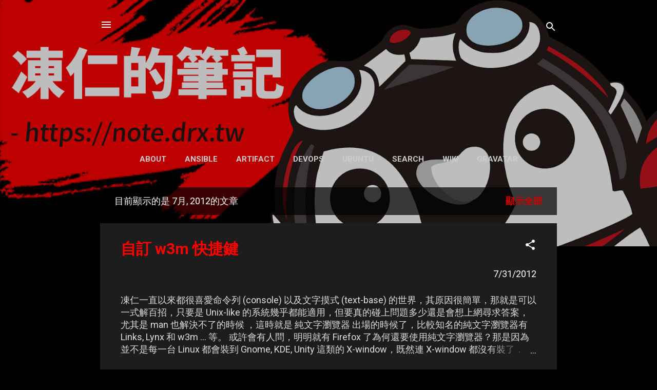

--- FILE ---
content_type: text/html; charset=UTF-8
request_url: http://note.drx.tw/2012/07/
body_size: 26571
content:
<!DOCTYPE html>
<html dir='ltr' lang='zh-TW' xmlns='http://www.w3.org/1999/xhtml' xmlns:b='http://www.google.com/2005/gml/b' xmlns:data='http://www.google.com/2005/gml/data' xmlns:expr='http://www.google.com/2005/gml/expr'>
<head>
<meta content='width=device-width, initial-scale=1' name='viewport'/>
<title>凍仁的筆記</title>
<meta content='text/html; charset=UTF-8' http-equiv='Content-Type'/>
<!-- Chrome, Firefox OS and Opera -->
<meta content='#010101' name='theme-color'/>
<!-- Windows Phone -->
<meta content='#010101' name='msapplication-navbutton-color'/>
<meta content='blogger' name='generator'/>
<link href='http://note.drx.tw/favicon.ico' rel='icon' type='image/x-icon'/>
<link href='http://note.drx.tw/2012/07/' rel='canonical'/>
<link rel="alternate" type="application/atom+xml" title="凍仁的筆記 - Atom" href="http://note.drx.tw/feeds/posts/default" />
<link rel="alternate" type="application/rss+xml" title="凍仁的筆記 - RSS" href="http://note.drx.tw/feeds/posts/default?alt=rss" />
<link rel="service.post" type="application/atom+xml" title="凍仁的筆記 - Atom" href="https://www.blogger.com/feeds/2917807170740470644/posts/default" />
<!--Can't find substitution for tag [blog.ieCssRetrofitLinks]-->
<meta content='這裡是凍仁與 Ubuntu 一起學習成長的筆記，文章大多與 GNU/Linux 及自由軟體 有關，創立於 2008/1/11。' name='description'/>
<meta content='http://note.drx.tw/2012/07/' property='og:url'/>
<meta content='凍仁的筆記' property='og:title'/>
<meta content='這裡是凍仁與 Ubuntu 一起學習成長的筆記，文章大多與 GNU/Linux 及自由軟體 有關，創立於 2008/1/11。' property='og:description'/>
<style type='text/css'>@font-face{font-family:'Damion';font-style:normal;font-weight:400;font-display:swap;src:url(//fonts.gstatic.com/s/damion/v15/hv-XlzJ3KEUe_YZkZGw2EzJwV9J-.woff2)format('woff2');unicode-range:U+0100-02BA,U+02BD-02C5,U+02C7-02CC,U+02CE-02D7,U+02DD-02FF,U+0304,U+0308,U+0329,U+1D00-1DBF,U+1E00-1E9F,U+1EF2-1EFF,U+2020,U+20A0-20AB,U+20AD-20C0,U+2113,U+2C60-2C7F,U+A720-A7FF;}@font-face{font-family:'Damion';font-style:normal;font-weight:400;font-display:swap;src:url(//fonts.gstatic.com/s/damion/v15/hv-XlzJ3KEUe_YZkamw2EzJwVw.woff2)format('woff2');unicode-range:U+0000-00FF,U+0131,U+0152-0153,U+02BB-02BC,U+02C6,U+02DA,U+02DC,U+0304,U+0308,U+0329,U+2000-206F,U+20AC,U+2122,U+2191,U+2193,U+2212,U+2215,U+FEFF,U+FFFD;}@font-face{font-family:'Playfair Display';font-style:normal;font-weight:900;font-display:swap;src:url(//fonts.gstatic.com/s/playfairdisplay/v40/nuFvD-vYSZviVYUb_rj3ij__anPXJzDwcbmjWBN2PKfsunDTbtPK-F2qC0usEw.woff2)format('woff2');unicode-range:U+0301,U+0400-045F,U+0490-0491,U+04B0-04B1,U+2116;}@font-face{font-family:'Playfair Display';font-style:normal;font-weight:900;font-display:swap;src:url(//fonts.gstatic.com/s/playfairdisplay/v40/nuFvD-vYSZviVYUb_rj3ij__anPXJzDwcbmjWBN2PKfsunDYbtPK-F2qC0usEw.woff2)format('woff2');unicode-range:U+0102-0103,U+0110-0111,U+0128-0129,U+0168-0169,U+01A0-01A1,U+01AF-01B0,U+0300-0301,U+0303-0304,U+0308-0309,U+0323,U+0329,U+1EA0-1EF9,U+20AB;}@font-face{font-family:'Playfair Display';font-style:normal;font-weight:900;font-display:swap;src:url(//fonts.gstatic.com/s/playfairdisplay/v40/nuFvD-vYSZviVYUb_rj3ij__anPXJzDwcbmjWBN2PKfsunDZbtPK-F2qC0usEw.woff2)format('woff2');unicode-range:U+0100-02BA,U+02BD-02C5,U+02C7-02CC,U+02CE-02D7,U+02DD-02FF,U+0304,U+0308,U+0329,U+1D00-1DBF,U+1E00-1E9F,U+1EF2-1EFF,U+2020,U+20A0-20AB,U+20AD-20C0,U+2113,U+2C60-2C7F,U+A720-A7FF;}@font-face{font-family:'Playfair Display';font-style:normal;font-weight:900;font-display:swap;src:url(//fonts.gstatic.com/s/playfairdisplay/v40/nuFvD-vYSZviVYUb_rj3ij__anPXJzDwcbmjWBN2PKfsunDXbtPK-F2qC0s.woff2)format('woff2');unicode-range:U+0000-00FF,U+0131,U+0152-0153,U+02BB-02BC,U+02C6,U+02DA,U+02DC,U+0304,U+0308,U+0329,U+2000-206F,U+20AC,U+2122,U+2191,U+2193,U+2212,U+2215,U+FEFF,U+FFFD;}@font-face{font-family:'Roboto';font-style:italic;font-weight:300;font-stretch:100%;font-display:swap;src:url(//fonts.gstatic.com/s/roboto/v50/KFOKCnqEu92Fr1Mu53ZEC9_Vu3r1gIhOszmOClHrs6ljXfMMLt_QuAX-k3Yi128m0kN2.woff2)format('woff2');unicode-range:U+0460-052F,U+1C80-1C8A,U+20B4,U+2DE0-2DFF,U+A640-A69F,U+FE2E-FE2F;}@font-face{font-family:'Roboto';font-style:italic;font-weight:300;font-stretch:100%;font-display:swap;src:url(//fonts.gstatic.com/s/roboto/v50/KFOKCnqEu92Fr1Mu53ZEC9_Vu3r1gIhOszmOClHrs6ljXfMMLt_QuAz-k3Yi128m0kN2.woff2)format('woff2');unicode-range:U+0301,U+0400-045F,U+0490-0491,U+04B0-04B1,U+2116;}@font-face{font-family:'Roboto';font-style:italic;font-weight:300;font-stretch:100%;font-display:swap;src:url(//fonts.gstatic.com/s/roboto/v50/KFOKCnqEu92Fr1Mu53ZEC9_Vu3r1gIhOszmOClHrs6ljXfMMLt_QuAT-k3Yi128m0kN2.woff2)format('woff2');unicode-range:U+1F00-1FFF;}@font-face{font-family:'Roboto';font-style:italic;font-weight:300;font-stretch:100%;font-display:swap;src:url(//fonts.gstatic.com/s/roboto/v50/KFOKCnqEu92Fr1Mu53ZEC9_Vu3r1gIhOszmOClHrs6ljXfMMLt_QuAv-k3Yi128m0kN2.woff2)format('woff2');unicode-range:U+0370-0377,U+037A-037F,U+0384-038A,U+038C,U+038E-03A1,U+03A3-03FF;}@font-face{font-family:'Roboto';font-style:italic;font-weight:300;font-stretch:100%;font-display:swap;src:url(//fonts.gstatic.com/s/roboto/v50/KFOKCnqEu92Fr1Mu53ZEC9_Vu3r1gIhOszmOClHrs6ljXfMMLt_QuHT-k3Yi128m0kN2.woff2)format('woff2');unicode-range:U+0302-0303,U+0305,U+0307-0308,U+0310,U+0312,U+0315,U+031A,U+0326-0327,U+032C,U+032F-0330,U+0332-0333,U+0338,U+033A,U+0346,U+034D,U+0391-03A1,U+03A3-03A9,U+03B1-03C9,U+03D1,U+03D5-03D6,U+03F0-03F1,U+03F4-03F5,U+2016-2017,U+2034-2038,U+203C,U+2040,U+2043,U+2047,U+2050,U+2057,U+205F,U+2070-2071,U+2074-208E,U+2090-209C,U+20D0-20DC,U+20E1,U+20E5-20EF,U+2100-2112,U+2114-2115,U+2117-2121,U+2123-214F,U+2190,U+2192,U+2194-21AE,U+21B0-21E5,U+21F1-21F2,U+21F4-2211,U+2213-2214,U+2216-22FF,U+2308-230B,U+2310,U+2319,U+231C-2321,U+2336-237A,U+237C,U+2395,U+239B-23B7,U+23D0,U+23DC-23E1,U+2474-2475,U+25AF,U+25B3,U+25B7,U+25BD,U+25C1,U+25CA,U+25CC,U+25FB,U+266D-266F,U+27C0-27FF,U+2900-2AFF,U+2B0E-2B11,U+2B30-2B4C,U+2BFE,U+3030,U+FF5B,U+FF5D,U+1D400-1D7FF,U+1EE00-1EEFF;}@font-face{font-family:'Roboto';font-style:italic;font-weight:300;font-stretch:100%;font-display:swap;src:url(//fonts.gstatic.com/s/roboto/v50/KFOKCnqEu92Fr1Mu53ZEC9_Vu3r1gIhOszmOClHrs6ljXfMMLt_QuGb-k3Yi128m0kN2.woff2)format('woff2');unicode-range:U+0001-000C,U+000E-001F,U+007F-009F,U+20DD-20E0,U+20E2-20E4,U+2150-218F,U+2190,U+2192,U+2194-2199,U+21AF,U+21E6-21F0,U+21F3,U+2218-2219,U+2299,U+22C4-22C6,U+2300-243F,U+2440-244A,U+2460-24FF,U+25A0-27BF,U+2800-28FF,U+2921-2922,U+2981,U+29BF,U+29EB,U+2B00-2BFF,U+4DC0-4DFF,U+FFF9-FFFB,U+10140-1018E,U+10190-1019C,U+101A0,U+101D0-101FD,U+102E0-102FB,U+10E60-10E7E,U+1D2C0-1D2D3,U+1D2E0-1D37F,U+1F000-1F0FF,U+1F100-1F1AD,U+1F1E6-1F1FF,U+1F30D-1F30F,U+1F315,U+1F31C,U+1F31E,U+1F320-1F32C,U+1F336,U+1F378,U+1F37D,U+1F382,U+1F393-1F39F,U+1F3A7-1F3A8,U+1F3AC-1F3AF,U+1F3C2,U+1F3C4-1F3C6,U+1F3CA-1F3CE,U+1F3D4-1F3E0,U+1F3ED,U+1F3F1-1F3F3,U+1F3F5-1F3F7,U+1F408,U+1F415,U+1F41F,U+1F426,U+1F43F,U+1F441-1F442,U+1F444,U+1F446-1F449,U+1F44C-1F44E,U+1F453,U+1F46A,U+1F47D,U+1F4A3,U+1F4B0,U+1F4B3,U+1F4B9,U+1F4BB,U+1F4BF,U+1F4C8-1F4CB,U+1F4D6,U+1F4DA,U+1F4DF,U+1F4E3-1F4E6,U+1F4EA-1F4ED,U+1F4F7,U+1F4F9-1F4FB,U+1F4FD-1F4FE,U+1F503,U+1F507-1F50B,U+1F50D,U+1F512-1F513,U+1F53E-1F54A,U+1F54F-1F5FA,U+1F610,U+1F650-1F67F,U+1F687,U+1F68D,U+1F691,U+1F694,U+1F698,U+1F6AD,U+1F6B2,U+1F6B9-1F6BA,U+1F6BC,U+1F6C6-1F6CF,U+1F6D3-1F6D7,U+1F6E0-1F6EA,U+1F6F0-1F6F3,U+1F6F7-1F6FC,U+1F700-1F7FF,U+1F800-1F80B,U+1F810-1F847,U+1F850-1F859,U+1F860-1F887,U+1F890-1F8AD,U+1F8B0-1F8BB,U+1F8C0-1F8C1,U+1F900-1F90B,U+1F93B,U+1F946,U+1F984,U+1F996,U+1F9E9,U+1FA00-1FA6F,U+1FA70-1FA7C,U+1FA80-1FA89,U+1FA8F-1FAC6,U+1FACE-1FADC,U+1FADF-1FAE9,U+1FAF0-1FAF8,U+1FB00-1FBFF;}@font-face{font-family:'Roboto';font-style:italic;font-weight:300;font-stretch:100%;font-display:swap;src:url(//fonts.gstatic.com/s/roboto/v50/KFOKCnqEu92Fr1Mu53ZEC9_Vu3r1gIhOszmOClHrs6ljXfMMLt_QuAf-k3Yi128m0kN2.woff2)format('woff2');unicode-range:U+0102-0103,U+0110-0111,U+0128-0129,U+0168-0169,U+01A0-01A1,U+01AF-01B0,U+0300-0301,U+0303-0304,U+0308-0309,U+0323,U+0329,U+1EA0-1EF9,U+20AB;}@font-face{font-family:'Roboto';font-style:italic;font-weight:300;font-stretch:100%;font-display:swap;src:url(//fonts.gstatic.com/s/roboto/v50/KFOKCnqEu92Fr1Mu53ZEC9_Vu3r1gIhOszmOClHrs6ljXfMMLt_QuAb-k3Yi128m0kN2.woff2)format('woff2');unicode-range:U+0100-02BA,U+02BD-02C5,U+02C7-02CC,U+02CE-02D7,U+02DD-02FF,U+0304,U+0308,U+0329,U+1D00-1DBF,U+1E00-1E9F,U+1EF2-1EFF,U+2020,U+20A0-20AB,U+20AD-20C0,U+2113,U+2C60-2C7F,U+A720-A7FF;}@font-face{font-family:'Roboto';font-style:italic;font-weight:300;font-stretch:100%;font-display:swap;src:url(//fonts.gstatic.com/s/roboto/v50/KFOKCnqEu92Fr1Mu53ZEC9_Vu3r1gIhOszmOClHrs6ljXfMMLt_QuAj-k3Yi128m0g.woff2)format('woff2');unicode-range:U+0000-00FF,U+0131,U+0152-0153,U+02BB-02BC,U+02C6,U+02DA,U+02DC,U+0304,U+0308,U+0329,U+2000-206F,U+20AC,U+2122,U+2191,U+2193,U+2212,U+2215,U+FEFF,U+FFFD;}@font-face{font-family:'Roboto';font-style:normal;font-weight:400;font-stretch:100%;font-display:swap;src:url(//fonts.gstatic.com/s/roboto/v50/KFO7CnqEu92Fr1ME7kSn66aGLdTylUAMa3GUBHMdazTgWw.woff2)format('woff2');unicode-range:U+0460-052F,U+1C80-1C8A,U+20B4,U+2DE0-2DFF,U+A640-A69F,U+FE2E-FE2F;}@font-face{font-family:'Roboto';font-style:normal;font-weight:400;font-stretch:100%;font-display:swap;src:url(//fonts.gstatic.com/s/roboto/v50/KFO7CnqEu92Fr1ME7kSn66aGLdTylUAMa3iUBHMdazTgWw.woff2)format('woff2');unicode-range:U+0301,U+0400-045F,U+0490-0491,U+04B0-04B1,U+2116;}@font-face{font-family:'Roboto';font-style:normal;font-weight:400;font-stretch:100%;font-display:swap;src:url(//fonts.gstatic.com/s/roboto/v50/KFO7CnqEu92Fr1ME7kSn66aGLdTylUAMa3CUBHMdazTgWw.woff2)format('woff2');unicode-range:U+1F00-1FFF;}@font-face{font-family:'Roboto';font-style:normal;font-weight:400;font-stretch:100%;font-display:swap;src:url(//fonts.gstatic.com/s/roboto/v50/KFO7CnqEu92Fr1ME7kSn66aGLdTylUAMa3-UBHMdazTgWw.woff2)format('woff2');unicode-range:U+0370-0377,U+037A-037F,U+0384-038A,U+038C,U+038E-03A1,U+03A3-03FF;}@font-face{font-family:'Roboto';font-style:normal;font-weight:400;font-stretch:100%;font-display:swap;src:url(//fonts.gstatic.com/s/roboto/v50/KFO7CnqEu92Fr1ME7kSn66aGLdTylUAMawCUBHMdazTgWw.woff2)format('woff2');unicode-range:U+0302-0303,U+0305,U+0307-0308,U+0310,U+0312,U+0315,U+031A,U+0326-0327,U+032C,U+032F-0330,U+0332-0333,U+0338,U+033A,U+0346,U+034D,U+0391-03A1,U+03A3-03A9,U+03B1-03C9,U+03D1,U+03D5-03D6,U+03F0-03F1,U+03F4-03F5,U+2016-2017,U+2034-2038,U+203C,U+2040,U+2043,U+2047,U+2050,U+2057,U+205F,U+2070-2071,U+2074-208E,U+2090-209C,U+20D0-20DC,U+20E1,U+20E5-20EF,U+2100-2112,U+2114-2115,U+2117-2121,U+2123-214F,U+2190,U+2192,U+2194-21AE,U+21B0-21E5,U+21F1-21F2,U+21F4-2211,U+2213-2214,U+2216-22FF,U+2308-230B,U+2310,U+2319,U+231C-2321,U+2336-237A,U+237C,U+2395,U+239B-23B7,U+23D0,U+23DC-23E1,U+2474-2475,U+25AF,U+25B3,U+25B7,U+25BD,U+25C1,U+25CA,U+25CC,U+25FB,U+266D-266F,U+27C0-27FF,U+2900-2AFF,U+2B0E-2B11,U+2B30-2B4C,U+2BFE,U+3030,U+FF5B,U+FF5D,U+1D400-1D7FF,U+1EE00-1EEFF;}@font-face{font-family:'Roboto';font-style:normal;font-weight:400;font-stretch:100%;font-display:swap;src:url(//fonts.gstatic.com/s/roboto/v50/KFO7CnqEu92Fr1ME7kSn66aGLdTylUAMaxKUBHMdazTgWw.woff2)format('woff2');unicode-range:U+0001-000C,U+000E-001F,U+007F-009F,U+20DD-20E0,U+20E2-20E4,U+2150-218F,U+2190,U+2192,U+2194-2199,U+21AF,U+21E6-21F0,U+21F3,U+2218-2219,U+2299,U+22C4-22C6,U+2300-243F,U+2440-244A,U+2460-24FF,U+25A0-27BF,U+2800-28FF,U+2921-2922,U+2981,U+29BF,U+29EB,U+2B00-2BFF,U+4DC0-4DFF,U+FFF9-FFFB,U+10140-1018E,U+10190-1019C,U+101A0,U+101D0-101FD,U+102E0-102FB,U+10E60-10E7E,U+1D2C0-1D2D3,U+1D2E0-1D37F,U+1F000-1F0FF,U+1F100-1F1AD,U+1F1E6-1F1FF,U+1F30D-1F30F,U+1F315,U+1F31C,U+1F31E,U+1F320-1F32C,U+1F336,U+1F378,U+1F37D,U+1F382,U+1F393-1F39F,U+1F3A7-1F3A8,U+1F3AC-1F3AF,U+1F3C2,U+1F3C4-1F3C6,U+1F3CA-1F3CE,U+1F3D4-1F3E0,U+1F3ED,U+1F3F1-1F3F3,U+1F3F5-1F3F7,U+1F408,U+1F415,U+1F41F,U+1F426,U+1F43F,U+1F441-1F442,U+1F444,U+1F446-1F449,U+1F44C-1F44E,U+1F453,U+1F46A,U+1F47D,U+1F4A3,U+1F4B0,U+1F4B3,U+1F4B9,U+1F4BB,U+1F4BF,U+1F4C8-1F4CB,U+1F4D6,U+1F4DA,U+1F4DF,U+1F4E3-1F4E6,U+1F4EA-1F4ED,U+1F4F7,U+1F4F9-1F4FB,U+1F4FD-1F4FE,U+1F503,U+1F507-1F50B,U+1F50D,U+1F512-1F513,U+1F53E-1F54A,U+1F54F-1F5FA,U+1F610,U+1F650-1F67F,U+1F687,U+1F68D,U+1F691,U+1F694,U+1F698,U+1F6AD,U+1F6B2,U+1F6B9-1F6BA,U+1F6BC,U+1F6C6-1F6CF,U+1F6D3-1F6D7,U+1F6E0-1F6EA,U+1F6F0-1F6F3,U+1F6F7-1F6FC,U+1F700-1F7FF,U+1F800-1F80B,U+1F810-1F847,U+1F850-1F859,U+1F860-1F887,U+1F890-1F8AD,U+1F8B0-1F8BB,U+1F8C0-1F8C1,U+1F900-1F90B,U+1F93B,U+1F946,U+1F984,U+1F996,U+1F9E9,U+1FA00-1FA6F,U+1FA70-1FA7C,U+1FA80-1FA89,U+1FA8F-1FAC6,U+1FACE-1FADC,U+1FADF-1FAE9,U+1FAF0-1FAF8,U+1FB00-1FBFF;}@font-face{font-family:'Roboto';font-style:normal;font-weight:400;font-stretch:100%;font-display:swap;src:url(//fonts.gstatic.com/s/roboto/v50/KFO7CnqEu92Fr1ME7kSn66aGLdTylUAMa3OUBHMdazTgWw.woff2)format('woff2');unicode-range:U+0102-0103,U+0110-0111,U+0128-0129,U+0168-0169,U+01A0-01A1,U+01AF-01B0,U+0300-0301,U+0303-0304,U+0308-0309,U+0323,U+0329,U+1EA0-1EF9,U+20AB;}@font-face{font-family:'Roboto';font-style:normal;font-weight:400;font-stretch:100%;font-display:swap;src:url(//fonts.gstatic.com/s/roboto/v50/KFO7CnqEu92Fr1ME7kSn66aGLdTylUAMa3KUBHMdazTgWw.woff2)format('woff2');unicode-range:U+0100-02BA,U+02BD-02C5,U+02C7-02CC,U+02CE-02D7,U+02DD-02FF,U+0304,U+0308,U+0329,U+1D00-1DBF,U+1E00-1E9F,U+1EF2-1EFF,U+2020,U+20A0-20AB,U+20AD-20C0,U+2113,U+2C60-2C7F,U+A720-A7FF;}@font-face{font-family:'Roboto';font-style:normal;font-weight:400;font-stretch:100%;font-display:swap;src:url(//fonts.gstatic.com/s/roboto/v50/KFO7CnqEu92Fr1ME7kSn66aGLdTylUAMa3yUBHMdazQ.woff2)format('woff2');unicode-range:U+0000-00FF,U+0131,U+0152-0153,U+02BB-02BC,U+02C6,U+02DA,U+02DC,U+0304,U+0308,U+0329,U+2000-206F,U+20AC,U+2122,U+2191,U+2193,U+2212,U+2215,U+FEFF,U+FFFD;}@font-face{font-family:'Roboto';font-style:normal;font-weight:700;font-stretch:100%;font-display:swap;src:url(//fonts.gstatic.com/s/roboto/v50/KFO7CnqEu92Fr1ME7kSn66aGLdTylUAMa3GUBHMdazTgWw.woff2)format('woff2');unicode-range:U+0460-052F,U+1C80-1C8A,U+20B4,U+2DE0-2DFF,U+A640-A69F,U+FE2E-FE2F;}@font-face{font-family:'Roboto';font-style:normal;font-weight:700;font-stretch:100%;font-display:swap;src:url(//fonts.gstatic.com/s/roboto/v50/KFO7CnqEu92Fr1ME7kSn66aGLdTylUAMa3iUBHMdazTgWw.woff2)format('woff2');unicode-range:U+0301,U+0400-045F,U+0490-0491,U+04B0-04B1,U+2116;}@font-face{font-family:'Roboto';font-style:normal;font-weight:700;font-stretch:100%;font-display:swap;src:url(//fonts.gstatic.com/s/roboto/v50/KFO7CnqEu92Fr1ME7kSn66aGLdTylUAMa3CUBHMdazTgWw.woff2)format('woff2');unicode-range:U+1F00-1FFF;}@font-face{font-family:'Roboto';font-style:normal;font-weight:700;font-stretch:100%;font-display:swap;src:url(//fonts.gstatic.com/s/roboto/v50/KFO7CnqEu92Fr1ME7kSn66aGLdTylUAMa3-UBHMdazTgWw.woff2)format('woff2');unicode-range:U+0370-0377,U+037A-037F,U+0384-038A,U+038C,U+038E-03A1,U+03A3-03FF;}@font-face{font-family:'Roboto';font-style:normal;font-weight:700;font-stretch:100%;font-display:swap;src:url(//fonts.gstatic.com/s/roboto/v50/KFO7CnqEu92Fr1ME7kSn66aGLdTylUAMawCUBHMdazTgWw.woff2)format('woff2');unicode-range:U+0302-0303,U+0305,U+0307-0308,U+0310,U+0312,U+0315,U+031A,U+0326-0327,U+032C,U+032F-0330,U+0332-0333,U+0338,U+033A,U+0346,U+034D,U+0391-03A1,U+03A3-03A9,U+03B1-03C9,U+03D1,U+03D5-03D6,U+03F0-03F1,U+03F4-03F5,U+2016-2017,U+2034-2038,U+203C,U+2040,U+2043,U+2047,U+2050,U+2057,U+205F,U+2070-2071,U+2074-208E,U+2090-209C,U+20D0-20DC,U+20E1,U+20E5-20EF,U+2100-2112,U+2114-2115,U+2117-2121,U+2123-214F,U+2190,U+2192,U+2194-21AE,U+21B0-21E5,U+21F1-21F2,U+21F4-2211,U+2213-2214,U+2216-22FF,U+2308-230B,U+2310,U+2319,U+231C-2321,U+2336-237A,U+237C,U+2395,U+239B-23B7,U+23D0,U+23DC-23E1,U+2474-2475,U+25AF,U+25B3,U+25B7,U+25BD,U+25C1,U+25CA,U+25CC,U+25FB,U+266D-266F,U+27C0-27FF,U+2900-2AFF,U+2B0E-2B11,U+2B30-2B4C,U+2BFE,U+3030,U+FF5B,U+FF5D,U+1D400-1D7FF,U+1EE00-1EEFF;}@font-face{font-family:'Roboto';font-style:normal;font-weight:700;font-stretch:100%;font-display:swap;src:url(//fonts.gstatic.com/s/roboto/v50/KFO7CnqEu92Fr1ME7kSn66aGLdTylUAMaxKUBHMdazTgWw.woff2)format('woff2');unicode-range:U+0001-000C,U+000E-001F,U+007F-009F,U+20DD-20E0,U+20E2-20E4,U+2150-218F,U+2190,U+2192,U+2194-2199,U+21AF,U+21E6-21F0,U+21F3,U+2218-2219,U+2299,U+22C4-22C6,U+2300-243F,U+2440-244A,U+2460-24FF,U+25A0-27BF,U+2800-28FF,U+2921-2922,U+2981,U+29BF,U+29EB,U+2B00-2BFF,U+4DC0-4DFF,U+FFF9-FFFB,U+10140-1018E,U+10190-1019C,U+101A0,U+101D0-101FD,U+102E0-102FB,U+10E60-10E7E,U+1D2C0-1D2D3,U+1D2E0-1D37F,U+1F000-1F0FF,U+1F100-1F1AD,U+1F1E6-1F1FF,U+1F30D-1F30F,U+1F315,U+1F31C,U+1F31E,U+1F320-1F32C,U+1F336,U+1F378,U+1F37D,U+1F382,U+1F393-1F39F,U+1F3A7-1F3A8,U+1F3AC-1F3AF,U+1F3C2,U+1F3C4-1F3C6,U+1F3CA-1F3CE,U+1F3D4-1F3E0,U+1F3ED,U+1F3F1-1F3F3,U+1F3F5-1F3F7,U+1F408,U+1F415,U+1F41F,U+1F426,U+1F43F,U+1F441-1F442,U+1F444,U+1F446-1F449,U+1F44C-1F44E,U+1F453,U+1F46A,U+1F47D,U+1F4A3,U+1F4B0,U+1F4B3,U+1F4B9,U+1F4BB,U+1F4BF,U+1F4C8-1F4CB,U+1F4D6,U+1F4DA,U+1F4DF,U+1F4E3-1F4E6,U+1F4EA-1F4ED,U+1F4F7,U+1F4F9-1F4FB,U+1F4FD-1F4FE,U+1F503,U+1F507-1F50B,U+1F50D,U+1F512-1F513,U+1F53E-1F54A,U+1F54F-1F5FA,U+1F610,U+1F650-1F67F,U+1F687,U+1F68D,U+1F691,U+1F694,U+1F698,U+1F6AD,U+1F6B2,U+1F6B9-1F6BA,U+1F6BC,U+1F6C6-1F6CF,U+1F6D3-1F6D7,U+1F6E0-1F6EA,U+1F6F0-1F6F3,U+1F6F7-1F6FC,U+1F700-1F7FF,U+1F800-1F80B,U+1F810-1F847,U+1F850-1F859,U+1F860-1F887,U+1F890-1F8AD,U+1F8B0-1F8BB,U+1F8C0-1F8C1,U+1F900-1F90B,U+1F93B,U+1F946,U+1F984,U+1F996,U+1F9E9,U+1FA00-1FA6F,U+1FA70-1FA7C,U+1FA80-1FA89,U+1FA8F-1FAC6,U+1FACE-1FADC,U+1FADF-1FAE9,U+1FAF0-1FAF8,U+1FB00-1FBFF;}@font-face{font-family:'Roboto';font-style:normal;font-weight:700;font-stretch:100%;font-display:swap;src:url(//fonts.gstatic.com/s/roboto/v50/KFO7CnqEu92Fr1ME7kSn66aGLdTylUAMa3OUBHMdazTgWw.woff2)format('woff2');unicode-range:U+0102-0103,U+0110-0111,U+0128-0129,U+0168-0169,U+01A0-01A1,U+01AF-01B0,U+0300-0301,U+0303-0304,U+0308-0309,U+0323,U+0329,U+1EA0-1EF9,U+20AB;}@font-face{font-family:'Roboto';font-style:normal;font-weight:700;font-stretch:100%;font-display:swap;src:url(//fonts.gstatic.com/s/roboto/v50/KFO7CnqEu92Fr1ME7kSn66aGLdTylUAMa3KUBHMdazTgWw.woff2)format('woff2');unicode-range:U+0100-02BA,U+02BD-02C5,U+02C7-02CC,U+02CE-02D7,U+02DD-02FF,U+0304,U+0308,U+0329,U+1D00-1DBF,U+1E00-1E9F,U+1EF2-1EFF,U+2020,U+20A0-20AB,U+20AD-20C0,U+2113,U+2C60-2C7F,U+A720-A7FF;}@font-face{font-family:'Roboto';font-style:normal;font-weight:700;font-stretch:100%;font-display:swap;src:url(//fonts.gstatic.com/s/roboto/v50/KFO7CnqEu92Fr1ME7kSn66aGLdTylUAMa3yUBHMdazQ.woff2)format('woff2');unicode-range:U+0000-00FF,U+0131,U+0152-0153,U+02BB-02BC,U+02C6,U+02DA,U+02DC,U+0304,U+0308,U+0329,U+2000-206F,U+20AC,U+2122,U+2191,U+2193,U+2212,U+2215,U+FEFF,U+FFFD;}</style>
<style id='page-skin-1' type='text/css'><!--
/*! normalize.css v3.0.1 | MIT License | git.io/normalize */html{font-family:sans-serif;-ms-text-size-adjust:100%;-webkit-text-size-adjust:100%}body{margin:0}article,aside,details,figcaption,figure,footer,header,hgroup,main,nav,section,summary{display:block}audio,canvas,progress,video{display:inline-block;vertical-align:baseline}audio:not([controls]){display:none;height:0}[hidden],template{display:none}a{background:transparent}a:active,a:hover{outline:0}abbr[title]{border-bottom:1px dotted}b,strong{font-weight:bold}dfn{font-style:italic}h1{font-size:2em;margin:.67em 0}mark{background:#ff0;color:#000}small{font-size:80%}sub,sup{font-size:75%;line-height:0;position:relative;vertical-align:baseline}sup{top:-0.5em}sub{bottom:-0.25em}img{border:0}svg:not(:root){overflow:hidden}figure{margin:1em 40px}hr{-moz-box-sizing:content-box;box-sizing:content-box;height:0}pre{overflow:auto}code,kbd,pre,samp{font-family:monospace,monospace;font-size:1em}button,input,optgroup,select,textarea{color:inherit;font:inherit;margin:0}button{overflow:visible}button,select{text-transform:none}button,html input[type="button"],input[type="reset"],input[type="submit"]{-webkit-appearance:button;cursor:pointer}button[disabled],html input[disabled]{cursor:default}button::-moz-focus-inner,input::-moz-focus-inner{border:0;padding:0}input{line-height:normal}input[type="checkbox"],input[type="radio"]{box-sizing:border-box;padding:0}input[type="number"]::-webkit-inner-spin-button,input[type="number"]::-webkit-outer-spin-button{height:auto}input[type="search"]{-webkit-appearance:textfield;-moz-box-sizing:content-box;-webkit-box-sizing:content-box;box-sizing:content-box}input[type="search"]::-webkit-search-cancel-button,input[type="search"]::-webkit-search-decoration{-webkit-appearance:none}fieldset{border:1px solid #c0c0c0;margin:0 2px;padding:.35em .625em .75em}legend{border:0;padding:0}textarea{overflow:auto}optgroup{font-weight:bold}table{border-collapse:collapse;border-spacing:0}td,th{padding:0}
/*!************************************************
* Blogger Template Style
* Name: Contempo
**************************************************/
body{
overflow-wrap:break-word;
word-break:break-word;
word-wrap:break-word
}
.hidden{
display:none
}
.invisible{
visibility:hidden
}
.container::after,.float-container::after{
clear:both;
content:"";
display:table
}
.clearboth{
clear:both
}
#comments .comment .comment-actions,.subscribe-popup .FollowByEmail .follow-by-email-submit,.widget.Profile .profile-link,.widget.Profile .profile-link.visit-profile{
background:0 0;
border:0;
box-shadow:none;
color:#cc0000;
cursor:pointer;
font-size:14px;
font-weight:700;
outline:0;
text-decoration:none;
text-transform:uppercase;
width:auto
}
.dim-overlay{
background-color:rgba(0,0,0,.54);
height:100vh;
left:0;
position:fixed;
top:0;
width:100%
}
#sharing-dim-overlay{
background-color:transparent
}
input::-ms-clear{
display:none
}
.blogger-logo,.svg-icon-24.blogger-logo{
fill:#ff9800;
opacity:1
}
.loading-spinner-large{
-webkit-animation:mspin-rotate 1.568s infinite linear;
animation:mspin-rotate 1.568s infinite linear;
height:48px;
overflow:hidden;
position:absolute;
width:48px;
z-index:200
}
.loading-spinner-large>div{
-webkit-animation:mspin-revrot 5332ms infinite steps(4);
animation:mspin-revrot 5332ms infinite steps(4)
}
.loading-spinner-large>div>div{
-webkit-animation:mspin-singlecolor-large-film 1333ms infinite steps(81);
animation:mspin-singlecolor-large-film 1333ms infinite steps(81);
background-size:100%;
height:48px;
width:3888px
}
.mspin-black-large>div>div,.mspin-grey_54-large>div>div{
background-image:url(https://www.blogblog.com/indie/mspin_black_large.svg)
}
.mspin-white-large>div>div{
background-image:url(https://www.blogblog.com/indie/mspin_white_large.svg)
}
.mspin-grey_54-large{
opacity:.54
}
@-webkit-keyframes mspin-singlecolor-large-film{
from{
-webkit-transform:translateX(0);
transform:translateX(0)
}
to{
-webkit-transform:translateX(-3888px);
transform:translateX(-3888px)
}
}
@keyframes mspin-singlecolor-large-film{
from{
-webkit-transform:translateX(0);
transform:translateX(0)
}
to{
-webkit-transform:translateX(-3888px);
transform:translateX(-3888px)
}
}
@-webkit-keyframes mspin-rotate{
from{
-webkit-transform:rotate(0);
transform:rotate(0)
}
to{
-webkit-transform:rotate(360deg);
transform:rotate(360deg)
}
}
@keyframes mspin-rotate{
from{
-webkit-transform:rotate(0);
transform:rotate(0)
}
to{
-webkit-transform:rotate(360deg);
transform:rotate(360deg)
}
}
@-webkit-keyframes mspin-revrot{
from{
-webkit-transform:rotate(0);
transform:rotate(0)
}
to{
-webkit-transform:rotate(-360deg);
transform:rotate(-360deg)
}
}
@keyframes mspin-revrot{
from{
-webkit-transform:rotate(0);
transform:rotate(0)
}
to{
-webkit-transform:rotate(-360deg);
transform:rotate(-360deg)
}
}
.skip-navigation{
background-color:#fff;
box-sizing:border-box;
color:#000;
display:block;
height:0;
left:0;
line-height:50px;
overflow:hidden;
padding-top:0;
position:fixed;
text-align:center;
top:0;
-webkit-transition:box-shadow .3s,height .3s,padding-top .3s;
transition:box-shadow .3s,height .3s,padding-top .3s;
width:100%;
z-index:900
}
.skip-navigation:focus{
box-shadow:0 4px 5px 0 rgba(0,0,0,.14),0 1px 10px 0 rgba(0,0,0,.12),0 2px 4px -1px rgba(0,0,0,.2);
height:50px
}
#main{
outline:0
}
.main-heading{
position:absolute;
clip:rect(1px,1px,1px,1px);
padding:0;
border:0;
height:1px;
width:1px;
overflow:hidden
}
.Attribution{
margin-top:1em;
text-align:center
}
.Attribution .blogger img,.Attribution .blogger svg{
vertical-align:bottom
}
.Attribution .blogger img{
margin-right:.5em
}
.Attribution div{
line-height:24px;
margin-top:.5em
}
.Attribution .copyright,.Attribution .image-attribution{
font-size:.7em;
margin-top:1.5em
}
.BLOG_mobile_video_class{
display:none
}
.bg-photo{
background-attachment:scroll!important
}
body .CSS_LIGHTBOX{
z-index:900
}
.extendable .show-less,.extendable .show-more{
border-color:#cc0000;
color:#cc0000;
margin-top:8px
}
.extendable .show-less.hidden,.extendable .show-more.hidden{
display:none
}
.inline-ad{
display:none;
max-width:100%;
overflow:hidden
}
.adsbygoogle{
display:block
}
#cookieChoiceInfo{
bottom:0;
top:auto
}
iframe.b-hbp-video{
border:0
}
.post-body img{
max-width:100%
}
.post-body iframe{
max-width:100%
}
.post-body a[imageanchor="1"]{
display:inline-block
}
.byline{
margin-right:1em
}
.byline:last-child{
margin-right:0
}
.link-copied-dialog{
max-width:520px;
outline:0
}
.link-copied-dialog .modal-dialog-buttons{
margin-top:8px
}
.link-copied-dialog .goog-buttonset-default{
background:0 0;
border:0
}
.link-copied-dialog .goog-buttonset-default:focus{
outline:0
}
.paging-control-container{
margin-bottom:16px
}
.paging-control-container .paging-control{
display:inline-block
}
.paging-control-container .comment-range-text::after,.paging-control-container .paging-control{
color:#cc0000
}
.paging-control-container .comment-range-text,.paging-control-container .paging-control{
margin-right:8px
}
.paging-control-container .comment-range-text::after,.paging-control-container .paging-control::after{
content:"\b7";
cursor:default;
padding-left:8px;
pointer-events:none
}
.paging-control-container .comment-range-text:last-child::after,.paging-control-container .paging-control:last-child::after{
content:none
}
.byline.reactions iframe{
height:20px
}
.b-notification{
color:#000;
background-color:#fff;
border-bottom:solid 1px #000;
box-sizing:border-box;
padding:16px 32px;
text-align:center
}
.b-notification.visible{
-webkit-transition:margin-top .3s cubic-bezier(.4,0,.2,1);
transition:margin-top .3s cubic-bezier(.4,0,.2,1)
}
.b-notification.invisible{
position:absolute
}
.b-notification-close{
position:absolute;
right:8px;
top:8px
}
.no-posts-message{
line-height:40px;
text-align:center
}
@media screen and (max-width:800px){
body.item-view .post-body a[imageanchor="1"][style*="float: left;"],body.item-view .post-body a[imageanchor="1"][style*="float: right;"]{
float:none!important;
clear:none!important
}
body.item-view .post-body a[imageanchor="1"] img{
display:block;
height:auto;
margin:0 auto
}
body.item-view .post-body>.separator:first-child>a[imageanchor="1"]:first-child{
margin-top:20px
}
.post-body a[imageanchor]{
display:block
}
body.item-view .post-body a[imageanchor="1"]{
margin-left:0!important;
margin-right:0!important
}
body.item-view .post-body a[imageanchor="1"]+a[imageanchor="1"]{
margin-top:16px
}
}
.item-control{
display:none
}
#comments{
border-top:1px dashed rgba(0,0,0,.54);
margin-top:20px;
padding:20px
}
#comments .comment-thread ol{
margin:0;
padding-left:0;
padding-left:0
}
#comments .comment .comment-replybox-single,#comments .comment-thread .comment-replies{
margin-left:60px
}
#comments .comment-thread .thread-count{
display:none
}
#comments .comment{
list-style-type:none;
padding:0 0 30px;
position:relative
}
#comments .comment .comment{
padding-bottom:8px
}
.comment .avatar-image-container{
position:absolute
}
.comment .avatar-image-container img{
border-radius:50%
}
.avatar-image-container svg,.comment .avatar-image-container .avatar-icon{
border-radius:50%;
border:solid 1px #ffffff;
box-sizing:border-box;
fill:#ffffff;
height:35px;
margin:0;
padding:7px;
width:35px
}
.comment .comment-block{
margin-top:10px;
margin-left:60px;
padding-bottom:0
}
#comments .comment-author-header-wrapper{
margin-left:40px
}
#comments .comment .thread-expanded .comment-block{
padding-bottom:20px
}
#comments .comment .comment-header .user,#comments .comment .comment-header .user a{
color:#ff0000;
font-style:normal;
font-weight:700
}
#comments .comment .comment-actions{
bottom:0;
margin-bottom:15px;
position:absolute
}
#comments .comment .comment-actions>*{
margin-right:8px
}
#comments .comment .comment-header .datetime{
bottom:0;
color:rgba(255,0,0,.54);
display:inline-block;
font-size:13px;
font-style:italic;
margin-left:8px
}
#comments .comment .comment-footer .comment-timestamp a,#comments .comment .comment-header .datetime a{
color:rgba(255,0,0,.54)
}
#comments .comment .comment-content,.comment .comment-body{
margin-top:12px;
word-break:break-word
}
.comment-body{
margin-bottom:12px
}
#comments.embed[data-num-comments="0"]{
border:0;
margin-top:0;
padding-top:0
}
#comments.embed[data-num-comments="0"] #comment-post-message,#comments.embed[data-num-comments="0"] div.comment-form>p,#comments.embed[data-num-comments="0"] p.comment-footer{
display:none
}
#comment-editor-src{
display:none
}
.comments .comments-content .loadmore.loaded{
max-height:0;
opacity:0;
overflow:hidden
}
.extendable .remaining-items{
height:0;
overflow:hidden;
-webkit-transition:height .3s cubic-bezier(.4,0,.2,1);
transition:height .3s cubic-bezier(.4,0,.2,1)
}
.extendable .remaining-items.expanded{
height:auto
}
.svg-icon-24,.svg-icon-24-button{
cursor:pointer;
height:24px;
width:24px;
min-width:24px
}
.touch-icon{
margin:-12px;
padding:12px
}
.touch-icon:active,.touch-icon:focus{
background-color:rgba(153,153,153,.4);
border-radius:50%
}
svg:not(:root).touch-icon{
overflow:visible
}
html[dir=rtl] .rtl-reversible-icon{
-webkit-transform:scaleX(-1);
-ms-transform:scaleX(-1);
transform:scaleX(-1)
}
.svg-icon-24-button,.touch-icon-button{
background:0 0;
border:0;
margin:0;
outline:0;
padding:0
}
.touch-icon-button .touch-icon:active,.touch-icon-button .touch-icon:focus{
background-color:transparent
}
.touch-icon-button:active .touch-icon,.touch-icon-button:focus .touch-icon{
background-color:rgba(153,153,153,.4);
border-radius:50%
}
.Profile .default-avatar-wrapper .avatar-icon{
border-radius:50%;
border:solid 1px #ffffff;
box-sizing:border-box;
fill:#ffffff;
margin:0
}
.Profile .individual .default-avatar-wrapper .avatar-icon{
padding:25px
}
.Profile .individual .avatar-icon,.Profile .individual .profile-img{
height:120px;
width:120px
}
.Profile .team .default-avatar-wrapper .avatar-icon{
padding:8px
}
.Profile .team .avatar-icon,.Profile .team .default-avatar-wrapper,.Profile .team .profile-img{
height:40px;
width:40px
}
.snippet-container{
margin:0;
position:relative;
overflow:hidden
}
.snippet-fade{
bottom:0;
box-sizing:border-box;
position:absolute;
width:96px
}
.snippet-fade{
right:0
}
.snippet-fade:after{
content:"\2026"
}
.snippet-fade:after{
float:right
}
.post-bottom{
-webkit-box-align:center;
-webkit-align-items:center;
-ms-flex-align:center;
align-items:center;
display:-webkit-box;
display:-webkit-flex;
display:-ms-flexbox;
display:flex;
-webkit-flex-wrap:wrap;
-ms-flex-wrap:wrap;
flex-wrap:wrap
}
.post-footer{
-webkit-box-flex:1;
-webkit-flex:1 1 auto;
-ms-flex:1 1 auto;
flex:1 1 auto;
-webkit-flex-wrap:wrap;
-ms-flex-wrap:wrap;
flex-wrap:wrap;
-webkit-box-ordinal-group:2;
-webkit-order:1;
-ms-flex-order:1;
order:1
}
.post-footer>*{
-webkit-box-flex:0;
-webkit-flex:0 1 auto;
-ms-flex:0 1 auto;
flex:0 1 auto
}
.post-footer .byline:last-child{
margin-right:1em
}
.jump-link{
-webkit-box-flex:0;
-webkit-flex:0 0 auto;
-ms-flex:0 0 auto;
flex:0 0 auto;
-webkit-box-ordinal-group:3;
-webkit-order:2;
-ms-flex-order:2;
order:2
}
.centered-top-container.sticky{
left:0;
position:fixed;
right:0;
top:0;
width:auto;
z-index:50;
-webkit-transition-property:opacity,-webkit-transform;
transition-property:opacity,-webkit-transform;
transition-property:transform,opacity;
transition-property:transform,opacity,-webkit-transform;
-webkit-transition-duration:.2s;
transition-duration:.2s;
-webkit-transition-timing-function:cubic-bezier(.4,0,.2,1);
transition-timing-function:cubic-bezier(.4,0,.2,1)
}
.centered-top-placeholder{
display:none
}
.collapsed-header .centered-top-placeholder{
display:block
}
.centered-top-container .Header .replaced h1,.centered-top-placeholder .Header .replaced h1{
display:none
}
.centered-top-container.sticky .Header .replaced h1{
display:block
}
.centered-top-container.sticky .Header .header-widget{
background:0 0
}
.centered-top-container.sticky .Header .header-image-wrapper{
display:none
}
.centered-top-container img,.centered-top-placeholder img{
max-width:100%
}
.collapsible{
-webkit-transition:height .3s cubic-bezier(.4,0,.2,1);
transition:height .3s cubic-bezier(.4,0,.2,1)
}
.collapsible,.collapsible>summary{
display:block;
overflow:hidden
}
.collapsible>:not(summary){
display:none
}
.collapsible[open]>:not(summary){
display:block
}
.collapsible:focus,.collapsible>summary:focus{
outline:0
}
.collapsible>summary{
cursor:pointer;
display:block;
padding:0
}
.collapsible:focus>summary,.collapsible>summary:focus{
background-color:transparent
}
.collapsible>summary::-webkit-details-marker{
display:none
}
.collapsible-title{
-webkit-box-align:center;
-webkit-align-items:center;
-ms-flex-align:center;
align-items:center;
display:-webkit-box;
display:-webkit-flex;
display:-ms-flexbox;
display:flex
}
.collapsible-title .title{
-webkit-box-flex:1;
-webkit-flex:1 1 auto;
-ms-flex:1 1 auto;
flex:1 1 auto;
-webkit-box-ordinal-group:1;
-webkit-order:0;
-ms-flex-order:0;
order:0;
overflow:hidden;
text-overflow:ellipsis;
white-space:nowrap
}
.collapsible-title .chevron-down,.collapsible[open] .collapsible-title .chevron-up{
display:block
}
.collapsible-title .chevron-up,.collapsible[open] .collapsible-title .chevron-down{
display:none
}
.flat-button{
cursor:pointer;
display:inline-block;
font-weight:700;
text-transform:uppercase;
border-radius:2px;
padding:8px;
margin:-8px
}
.flat-icon-button{
background:0 0;
border:0;
margin:0;
outline:0;
padding:0;
margin:-12px;
padding:12px;
cursor:pointer;
box-sizing:content-box;
display:inline-block;
line-height:0
}
.flat-icon-button,.flat-icon-button .splash-wrapper{
border-radius:50%
}
.flat-icon-button .splash.animate{
-webkit-animation-duration:.3s;
animation-duration:.3s
}
.overflowable-container{
max-height:49.6px;
overflow:hidden;
position:relative
}
.overflow-button{
cursor:pointer
}
#overflowable-dim-overlay{
background:0 0
}
.overflow-popup{
box-shadow:0 2px 2px 0 rgba(0,0,0,.14),0 3px 1px -2px rgba(0,0,0,.2),0 1px 5px 0 rgba(0,0,0,.12);
background-color:#1d1d1d;
left:0;
max-width:calc(100% - 32px);
position:absolute;
top:0;
visibility:hidden;
z-index:101
}
.overflow-popup ul{
list-style:none
}
.overflow-popup .tabs li,.overflow-popup li{
display:block;
height:auto
}
.overflow-popup .tabs li{
padding-left:0;
padding-right:0
}
.overflow-button.hidden,.overflow-popup .tabs li.hidden,.overflow-popup li.hidden{
display:none
}
.pill-button{
background:0 0;
border:1px solid;
border-radius:12px;
cursor:pointer;
display:inline-block;
padding:4px 16px;
text-transform:uppercase
}
.ripple{
position:relative
}
.ripple>*{
z-index:1
}
.splash-wrapper{
bottom:0;
left:0;
overflow:hidden;
pointer-events:none;
position:absolute;
right:0;
top:0;
z-index:0
}
.splash{
background:#ccc;
border-radius:100%;
display:block;
opacity:.6;
position:absolute;
-webkit-transform:scale(0);
-ms-transform:scale(0);
transform:scale(0)
}
.splash.animate{
-webkit-animation:ripple-effect .4s linear;
animation:ripple-effect .4s linear
}
@-webkit-keyframes ripple-effect{
100%{
opacity:0;
-webkit-transform:scale(2.5);
transform:scale(2.5)
}
}
@keyframes ripple-effect{
100%{
opacity:0;
-webkit-transform:scale(2.5);
transform:scale(2.5)
}
}
.search{
display:-webkit-box;
display:-webkit-flex;
display:-ms-flexbox;
display:flex;
line-height:24px;
width:24px
}
.search.focused{
width:100%
}
.search.focused .section{
width:100%
}
.search form{
z-index:101
}
.search h3{
display:none
}
.search form{
display:-webkit-box;
display:-webkit-flex;
display:-ms-flexbox;
display:flex;
-webkit-box-flex:1;
-webkit-flex:1 0 0;
-ms-flex:1 0 0px;
flex:1 0 0;
border-bottom:solid 1px transparent;
padding-bottom:8px
}
.search form>*{
display:none
}
.search.focused form>*{
display:block
}
.search .search-input label{
display:none
}
.centered-top-placeholder.cloned .search form{
z-index:30
}
.search.focused form{
border-color:transparent;
position:relative;
width:auto
}
.collapsed-header .centered-top-container .search.focused form{
border-bottom-color:transparent
}
.search-expand{
-webkit-box-flex:0;
-webkit-flex:0 0 auto;
-ms-flex:0 0 auto;
flex:0 0 auto
}
.search-expand-text{
display:none
}
.search-close{
display:inline;
vertical-align:middle
}
.search-input{
-webkit-box-flex:1;
-webkit-flex:1 0 1px;
-ms-flex:1 0 1px;
flex:1 0 1px
}
.search-input input{
background:0 0;
border:0;
box-sizing:border-box;
color:transparent;
display:inline-block;
outline:0;
width:calc(100% - 48px)
}
.search-input input.no-cursor{
color:transparent;
text-shadow:0 0 0 transparent
}
.collapsed-header .centered-top-container .search-action,.collapsed-header .centered-top-container .search-input input{
color:#ff0000
}
.collapsed-header .centered-top-container .search-input input.no-cursor{
color:transparent;
text-shadow:0 0 0 #ff0000
}
.collapsed-header .centered-top-container .search-input input.no-cursor:focus,.search-input input.no-cursor:focus{
outline:0
}
.search-focused>*{
visibility:hidden
}
.search-focused .search,.search-focused .search-icon{
visibility:visible
}
.search.focused .search-action{
display:block
}
.search.focused .search-action:disabled{
opacity:.3
}
.widget.Sharing .sharing-button{
display:none
}
.widget.Sharing .sharing-buttons li{
padding:0
}
.widget.Sharing .sharing-buttons li span{
display:none
}
.post-share-buttons{
position:relative
}
.centered-bottom .share-buttons .svg-icon-24,.share-buttons .svg-icon-24{
fill:#ffffff
}
.sharing-open.touch-icon-button:active .touch-icon,.sharing-open.touch-icon-button:focus .touch-icon{
background-color:transparent
}
.share-buttons{
background-color:#1d1d1d;
border-radius:2px;
box-shadow:0 2px 2px 0 rgba(0,0,0,.14),0 3px 1px -2px rgba(0,0,0,.2),0 1px 5px 0 rgba(0,0,0,.12);
color:#dddddd;
list-style:none;
margin:0;
padding:8px 0;
position:absolute;
top:-11px;
min-width:200px;
z-index:101
}
.share-buttons.hidden{
display:none
}
.sharing-button{
background:0 0;
border:0;
margin:0;
outline:0;
padding:0;
cursor:pointer
}
.share-buttons li{
margin:0;
height:48px
}
.share-buttons li:last-child{
margin-bottom:0
}
.share-buttons li .sharing-platform-button{
box-sizing:border-box;
cursor:pointer;
display:block;
height:100%;
margin-bottom:0;
padding:0 16px;
position:relative;
width:100%
}
.share-buttons li .sharing-platform-button:focus,.share-buttons li .sharing-platform-button:hover{
background-color:rgba(128,128,128,.1);
outline:0
}
.share-buttons li svg[class*=" sharing-"],.share-buttons li svg[class^=sharing-]{
position:absolute;
top:10px
}
.share-buttons li span.sharing-platform-button{
position:relative;
top:0
}
.share-buttons li .platform-sharing-text{
display:block;
font-size:16px;
line-height:48px;
white-space:nowrap
}
.share-buttons li .platform-sharing-text{
margin-left:56px
}
.sidebar-container{
background-color:#1d1d1d;
max-width:340px;
overflow-y:auto;
-webkit-transition-property:-webkit-transform;
transition-property:-webkit-transform;
transition-property:transform;
transition-property:transform,-webkit-transform;
-webkit-transition-duration:.3s;
transition-duration:.3s;
-webkit-transition-timing-function:cubic-bezier(0,0,.2,1);
transition-timing-function:cubic-bezier(0,0,.2,1);
width:340px;
z-index:101;
-webkit-overflow-scrolling:touch
}
.sidebar-container .navigation{
line-height:0;
padding:16px
}
.sidebar-container .sidebar-back{
cursor:pointer
}
.sidebar-container .widget{
background:0 0;
margin:0 16px;
padding:16px 0
}
.sidebar-container .widget .title{
color:#ff0000;
margin:0
}
.sidebar-container .widget ul{
list-style:none;
margin:0;
padding:0
}
.sidebar-container .widget ul ul{
margin-left:1em
}
.sidebar-container .widget li{
font-size:16px;
line-height:normal
}
.sidebar-container .widget+.widget{
border-top:1px dashed #cccccc
}
.BlogArchive li{
margin:16px 0
}
.BlogArchive li:last-child{
margin-bottom:0
}
.Label li a{
display:inline-block
}
.BlogArchive .post-count,.Label .label-count{
float:right;
margin-left:.25em
}
.BlogArchive .post-count::before,.Label .label-count::before{
content:"("
}
.BlogArchive .post-count::after,.Label .label-count::after{
content:")"
}
.widget.Translate .skiptranslate>div{
display:block!important
}
.widget.Profile .profile-link{
display:-webkit-box;
display:-webkit-flex;
display:-ms-flexbox;
display:flex
}
.widget.Profile .team-member .default-avatar-wrapper,.widget.Profile .team-member .profile-img{
-webkit-box-flex:0;
-webkit-flex:0 0 auto;
-ms-flex:0 0 auto;
flex:0 0 auto;
margin-right:1em
}
.widget.Profile .individual .profile-link{
-webkit-box-orient:vertical;
-webkit-box-direction:normal;
-webkit-flex-direction:column;
-ms-flex-direction:column;
flex-direction:column
}
.widget.Profile .team .profile-link .profile-name{
-webkit-align-self:center;
-ms-flex-item-align:center;
align-self:center;
display:block;
-webkit-box-flex:1;
-webkit-flex:1 1 auto;
-ms-flex:1 1 auto;
flex:1 1 auto
}
.dim-overlay{
background-color:rgba(0,0,0,.54);
z-index:100
}
body.sidebar-visible{
overflow-y:hidden
}
@media screen and (max-width:1495px){
.sidebar-container{
bottom:0;
position:fixed;
top:0;
left:0;
right:auto
}
.sidebar-container.sidebar-invisible{
-webkit-transition-timing-function:cubic-bezier(.4,0,.6,1);
transition-timing-function:cubic-bezier(.4,0,.6,1);
-webkit-transform:translateX(-340px);
-ms-transform:translateX(-340px);
transform:translateX(-340px)
}
}
@media screen and (min-width:1496px){
.sidebar-container{
position:absolute;
top:0;
left:0;
right:auto
}
.sidebar-container .navigation{
display:none
}
}
.dialog{
box-shadow:0 2px 2px 0 rgba(0,0,0,.14),0 3px 1px -2px rgba(0,0,0,.2),0 1px 5px 0 rgba(0,0,0,.12);
background:#1d1d1d;
box-sizing:border-box;
color:#dddddd;
padding:30px;
position:fixed;
text-align:center;
width:calc(100% - 24px);
z-index:101
}
.dialog input[type=email],.dialog input[type=text]{
background-color:transparent;
border:0;
border-bottom:solid 1px rgba(221,221,221,.12);
color:#dddddd;
display:block;
font-family:Roboto, sans-serif;
font-size:16px;
line-height:24px;
margin:auto;
padding-bottom:7px;
outline:0;
text-align:center;
width:100%
}
.dialog input[type=email]::-webkit-input-placeholder,.dialog input[type=text]::-webkit-input-placeholder{
color:#dddddd
}
.dialog input[type=email]::-moz-placeholder,.dialog input[type=text]::-moz-placeholder{
color:#dddddd
}
.dialog input[type=email]:-ms-input-placeholder,.dialog input[type=text]:-ms-input-placeholder{
color:#dddddd
}
.dialog input[type=email]::-ms-input-placeholder,.dialog input[type=text]::-ms-input-placeholder{
color:#dddddd
}
.dialog input[type=email]::placeholder,.dialog input[type=text]::placeholder{
color:#dddddd
}
.dialog input[type=email]:focus,.dialog input[type=text]:focus{
border-bottom:solid 2px #cc0000;
padding-bottom:6px
}
.dialog input.no-cursor{
color:transparent;
text-shadow:0 0 0 #dddddd
}
.dialog input.no-cursor:focus{
outline:0
}
.dialog input.no-cursor:focus{
outline:0
}
.dialog input[type=submit]{
font-family:Roboto, sans-serif
}
.dialog .goog-buttonset-default{
color:#cc0000
}
.subscribe-popup{
max-width:364px
}
.subscribe-popup h3{
color:#ff0000;
font-size:1.8em;
margin-top:0
}
.subscribe-popup .FollowByEmail h3{
display:none
}
.subscribe-popup .FollowByEmail .follow-by-email-submit{
color:#cc0000;
display:inline-block;
margin:0 auto;
margin-top:24px;
width:auto;
white-space:normal
}
.subscribe-popup .FollowByEmail .follow-by-email-submit:disabled{
cursor:default;
opacity:.3
}
@media (max-width:800px){
.blog-name div.widget.Subscribe{
margin-bottom:16px
}
body.item-view .blog-name div.widget.Subscribe{
margin:8px auto 16px auto;
width:100%
}
}
.tabs{
list-style:none
}
.tabs li{
display:inline-block
}
.tabs li a{
cursor:pointer;
display:inline-block;
font-weight:700;
text-transform:uppercase;
padding:12px 8px
}
.tabs .selected{
border-bottom:4px solid #F7CB4D
}
.tabs .selected a{
color:#F7CB4D
}
body#layout .bg-photo,body#layout .bg-photo-overlay{
display:none
}
body#layout .page_body{
padding:0;
position:relative;
top:0
}
body#layout .page{
display:inline-block;
left:inherit;
position:relative;
vertical-align:top;
width:540px
}
body#layout .centered{
max-width:954px
}
body#layout .navigation{
display:none
}
body#layout .sidebar-container{
display:inline-block;
width:40%
}
body#layout .hamburger-menu,body#layout .search{
display:none
}
.centered-top-container .svg-icon-24,body.collapsed-header .centered-top-placeholder .svg-icon-24{
fill:transparent
}
.sidebar-container .svg-icon-24{
fill:#ffffff
}
.centered-bottom .svg-icon-24,body.collapsed-header .centered-top-container .svg-icon-24{
fill:#ffffff
}
.centered-bottom .share-buttons .svg-icon-24,.share-buttons .svg-icon-24{
fill:#ffffff
}
body{
background-color:#010101;
color:#dddddd;
font:normal normal 18px Roboto, sans-serif;
margin:0;
min-height:100vh
}
img{
max-width:100%
}
h3{
color:#dddddd;
font-size:16px
}
a{
text-decoration:none;
color:#cc0000
}
a:visited{
color:#7f7f7f
}
a:hover{
color:#f7cb4d
}
blockquote{
color:#dddddd;
font:italic 300 18px Roboto, sans-serif;
font-size:x-large;
text-align:center
}
.pill-button{
font-size:12px
}
.bg-photo-container{
height:480px;
overflow:hidden;
position:absolute;
width:100%;
z-index:1
}
.bg-photo{
background:#010101 url(//2.bp.blogspot.com/-anes14HcRTk/YB7UgDKNEFI/AAAAAAABTIE/E44RuqTmDIkUZYqbhiC_84_8DiQabgmmgCK4BGAYYCw/s100/2021-01-07-blog-header.png) repeat fixed top left;
background-attachment:scroll;
background-size:cover;
-webkit-filter:blur(0px);
filter:blur(0px);
height:calc(100% + 2 * 0px);
left:0px;
position:absolute;
top:0px;
width:calc(100% + 2 * 0px)
}
.bg-photo-overlay{
background:rgba(0,0,0,.26);
background-size:cover;
height:480px;
position:absolute;
width:100%;
z-index:2
}
.hamburger-menu{
float:left;
margin-top:0
}
.sticky .hamburger-menu{
float:none;
position:absolute
}
.search{
border-bottom:solid 1px rgba(0, 0, 0, 0);
float:right;
position:relative;
-webkit-transition-property:width;
transition-property:width;
-webkit-transition-duration:.5s;
transition-duration:.5s;
-webkit-transition-timing-function:cubic-bezier(.4,0,.2,1);
transition-timing-function:cubic-bezier(.4,0,.2,1);
z-index:101
}
.search .dim-overlay{
background-color:transparent
}
.search form{
height:36px;
-webkit-transition-property:border-color;
transition-property:border-color;
-webkit-transition-delay:.5s;
transition-delay:.5s;
-webkit-transition-duration:.2s;
transition-duration:.2s;
-webkit-transition-timing-function:cubic-bezier(.4,0,.2,1);
transition-timing-function:cubic-bezier(.4,0,.2,1)
}
.search.focused{
width:calc(100% - 48px)
}
.search.focused form{
display:-webkit-box;
display:-webkit-flex;
display:-ms-flexbox;
display:flex;
-webkit-box-flex:1;
-webkit-flex:1 0 1px;
-ms-flex:1 0 1px;
flex:1 0 1px;
border-color:transparent;
margin-left:-24px;
padding-left:36px;
position:relative;
width:auto
}
.item-view .search,.sticky .search{
right:0;
float:none;
margin-left:0;
position:absolute
}
.item-view .search.focused,.sticky .search.focused{
width:calc(100% - 50px)
}
.item-view .search.focused form,.sticky .search.focused form{
border-bottom-color:#dddddd
}
.centered-top-placeholder.cloned .search form{
z-index:30
}
.search_button{
-webkit-box-flex:0;
-webkit-flex:0 0 24px;
-ms-flex:0 0 24px;
flex:0 0 24px;
-webkit-box-orient:vertical;
-webkit-box-direction:normal;
-webkit-flex-direction:column;
-ms-flex-direction:column;
flex-direction:column
}
.search_button svg{
margin-top:0
}
.search-input{
height:48px
}
.search-input input{
display:block;
color:#FFFFFF;
font:normal normal 20px Roboto, sans-serif;
height:48px;
line-height:48px;
padding:0;
width:100%
}
.search-input input::-webkit-input-placeholder{
color:#FFFFFF;
opacity:.3
}
.search-input input::-moz-placeholder{
color:#FFFFFF;
opacity:.3
}
.search-input input:-ms-input-placeholder{
color:#FFFFFF;
opacity:.3
}
.search-input input::-ms-input-placeholder{
color:#FFFFFF;
opacity:.3
}
.search-input input::placeholder{
color:#FFFFFF;
opacity:.3
}
.search-action{
background:0 0;
border:0;
color:transparent;
cursor:pointer;
display:none;
height:48px;
margin-top:0
}
.sticky .search-action{
color:#dddddd
}
.search.focused .search-action{
display:block
}
.search.focused .search-action:disabled{
opacity:.3
}
.page_body{
position:relative;
z-index:20
}
.page_body .widget{
margin-bottom:16px
}
.page_body .centered{
box-sizing:border-box;
display:-webkit-box;
display:-webkit-flex;
display:-ms-flexbox;
display:flex;
-webkit-box-orient:vertical;
-webkit-box-direction:normal;
-webkit-flex-direction:column;
-ms-flex-direction:column;
flex-direction:column;
margin:0 auto;
max-width:922px;
min-height:100vh;
padding:24px 0
}
.page_body .centered>*{
-webkit-box-flex:0;
-webkit-flex:0 0 auto;
-ms-flex:0 0 auto;
flex:0 0 auto
}
.page_body .centered>#footer{
margin-top:auto
}
.blog-name{
margin:24px 0 16px 0
}
.item-view .blog-name,.sticky .blog-name{
box-sizing:border-box;
margin-left:36px;
min-height:48px;
opacity:1;
padding-top:12px
}
.blog-name .subscribe-section-container{
margin-bottom:32px;
text-align:center;
-webkit-transition-property:opacity;
transition-property:opacity;
-webkit-transition-duration:.5s;
transition-duration:.5s
}
.item-view .blog-name .subscribe-section-container,.sticky .blog-name .subscribe-section-container{
margin:0 0 8px 0
}
.blog-name .PageList{
margin-top:16px;
padding-top:8px;
text-align:center
}
.blog-name .PageList .overflowable-contents{
width:100%
}
.blog-name .PageList h3.title{
color:transparent;
margin:8px auto;
text-align:center;
width:100%
}
.centered-top-container .blog-name{
-webkit-transition-property:opacity;
transition-property:opacity;
-webkit-transition-duration:.5s;
transition-duration:.5s
}
.item-view .return_link{
margin-bottom:12px;
margin-top:12px;
position:absolute
}
.item-view .blog-name{
display:-webkit-box;
display:-webkit-flex;
display:-ms-flexbox;
display:flex;
-webkit-flex-wrap:wrap;
-ms-flex-wrap:wrap;
flex-wrap:wrap;
margin:0 48px 27px 48px
}
.item-view .subscribe-section-container{
-webkit-box-flex:0;
-webkit-flex:0 0 auto;
-ms-flex:0 0 auto;
flex:0 0 auto
}
.item-view #header,.item-view .Header{
margin-bottom:5px;
margin-right:15px
}
.item-view .sticky .Header{
margin-bottom:0
}
.item-view .Header p{
margin:10px 0 0 0;
text-align:left
}
.item-view .post-share-buttons-bottom{
margin-right:16px
}
.sticky{
background:#1d1d1d;
box-shadow:0 0 20px 0 rgba(0,0,0,.7);
box-sizing:border-box;
margin-left:0
}
.sticky #header{
margin-bottom:8px;
margin-right:8px
}
.sticky .centered-top{
margin:4px auto;
max-width:890px;
min-height:48px
}
.sticky .blog-name{
display:-webkit-box;
display:-webkit-flex;
display:-ms-flexbox;
display:flex;
margin:0 48px
}
.sticky .blog-name #header{
-webkit-box-flex:0;
-webkit-flex:0 1 auto;
-ms-flex:0 1 auto;
flex:0 1 auto;
-webkit-box-ordinal-group:2;
-webkit-order:1;
-ms-flex-order:1;
order:1;
overflow:hidden
}
.sticky .blog-name .subscribe-section-container{
-webkit-box-flex:0;
-webkit-flex:0 0 auto;
-ms-flex:0 0 auto;
flex:0 0 auto;
-webkit-box-ordinal-group:3;
-webkit-order:2;
-ms-flex-order:2;
order:2
}
.sticky .Header h1{
overflow:hidden;
text-overflow:ellipsis;
white-space:nowrap;
margin-right:-10px;
margin-bottom:-10px;
padding-right:10px;
padding-bottom:10px
}
.sticky .Header p{
display:none
}
.sticky .PageList{
display:none
}
.search-focused>*{
visibility:visible
}
.search-focused .hamburger-menu{
visibility:visible
}
.item-view .search-focused .blog-name,.sticky .search-focused .blog-name{
opacity:0
}
.centered-bottom,.centered-top-container,.centered-top-placeholder{
padding:0 16px
}
.centered-top{
position:relative
}
.item-view .centered-top.search-focused .subscribe-section-container,.sticky .centered-top.search-focused .subscribe-section-container{
opacity:0
}
.page_body.has-vertical-ads .centered .centered-bottom{
display:inline-block;
width:calc(100% - 176px)
}
.Header h1{
color:transparent;
font:normal bold 45px Roboto, sans-serif;
line-height:normal;
margin:0 0 13px 0;
text-align:center;
width:100%
}
.Header h1 a,.Header h1 a:hover,.Header h1 a:visited{
color:transparent
}
.item-view .Header h1,.sticky .Header h1{
font-size:24px;
line-height:24px;
margin:0;
text-align:left
}
.sticky .Header h1{
color:#dddddd
}
.sticky .Header h1 a,.sticky .Header h1 a:hover,.sticky .Header h1 a:visited{
color:#dddddd
}
.Header p{
color:transparent;
margin:0 0 13px 0;
opacity:.8;
text-align:center
}
.widget .title{
line-height:28px
}
.BlogArchive li{
font-size:16px
}
.BlogArchive .post-count{
color:#dddddd
}
#page_body .FeaturedPost,.Blog .blog-posts .post-outer-container{
background:#1d1d1d;
min-height:40px;
padding:30px 40px;
width:auto
}
.Blog .blog-posts .post-outer-container:last-child{
margin-bottom:0
}
.Blog .blog-posts .post-outer-container .post-outer{
border:0;
position:relative;
padding-bottom:.25em
}
.post-outer-container{
margin-bottom:16px
}
.post:first-child{
margin-top:0
}
.post .thumb{
float:left;
height:20%;
width:20%
}
.post-share-buttons-bottom,.post-share-buttons-top{
float:right
}
.post-share-buttons-bottom{
margin-right:24px
}
.post-footer,.post-header{
clear:left;
color:#ffffff;
margin:0;
width:inherit
}
.blog-pager{
text-align:center
}
.blog-pager a{
color:#cc0000
}
.blog-pager a:visited{
color:#7f7f7f
}
.blog-pager a:hover{
color:#fce8b2
}
.post-title{
font:normal bold 24px Roboto, sans-serif;
float:left;
margin:0 0 8px 0;
max-width:calc(100% - 48px)
}
.post-title a{
font:normal bold 30px Roboto, sans-serif
}
.post-title,.post-title a,.post-title a:hover,.post-title a:visited{
color:#ff0000
}
.post-body{
color:#dddddd;
font:normal normal 18px Roboto, sans-serif;
line-height:1.6em;
margin:1.5em 0 2em 0;
display:block
}
.post-body img{
height:inherit
}
.post-body .snippet-thumbnail{
float:left;
margin:0;
margin-right:2em;
max-height:128px;
max-width:128px
}
.post-body .snippet-thumbnail img{
max-width:100%
}
.main .FeaturedPost .widget-content{
border:0;
position:relative;
padding-bottom:.25em
}
.FeaturedPost img{
margin-top:2em
}
.FeaturedPost .snippet-container{
margin:2em 0
}
.FeaturedPost .snippet-container p{
margin:0
}
.FeaturedPost .snippet-thumbnail{
float:none;
height:auto;
margin-bottom:2em;
margin-right:0;
overflow:hidden;
max-height:calc(600px + 2em);
max-width:100%;
text-align:center;
width:100%
}
.FeaturedPost .snippet-thumbnail img{
max-width:100%;
width:100%
}
.byline{
color:#ffffff;
display:inline-block;
line-height:24px;
margin-top:8px;
vertical-align:top
}
.byline.post-author:first-child{
margin-right:0
}
.byline.reactions .reactions-label{
line-height:22px;
vertical-align:top
}
.byline.post-share-buttons{
position:relative;
display:inline-block;
margin-top:0;
width:100%
}
.byline.post-share-buttons .sharing{
float:right
}
.flat-button.ripple:hover{
background-color:rgba(204,0,0,.12)
}
.flat-button.ripple .splash{
background-color:rgba(204,0,0,.4)
}
a.timestamp-link,a:active.timestamp-link,a:visited.timestamp-link{
color:inherit;
font:inherit;
text-decoration:inherit
}
.post-share-buttons{
margin-left:0
}
.clear-sharing{
min-height:24px
}
.comment-link{
color:#cc0000;
position:relative
}
.comment-link .num_comments{
margin-left:8px;
vertical-align:top
}
#comment-holder .continue{
display:none
}
#comment-editor{
margin-bottom:20px;
margin-top:20px
}
#comments .comment-form h4,#comments h3.title{
position:absolute;
clip:rect(1px,1px,1px,1px);
padding:0;
border:0;
height:1px;
width:1px;
overflow:hidden
}
.post-filter-message{
background-color:rgba(0,0,0,.7);
color:#fff;
display:table;
margin-bottom:16px;
width:100%
}
.post-filter-message div{
display:table-cell;
padding:15px 28px
}
.post-filter-message div:last-child{
padding-left:0;
text-align:right
}
.post-filter-message a{
white-space:nowrap
}
.post-filter-message .search-label,.post-filter-message .search-query{
font-weight:700;
color:#cc0000
}
#blog-pager{
margin:2em 0
}
#blog-pager a{
color:#cc0000;
font-size:14px
}
.subscribe-button{
border-color:transparent;
color:transparent
}
.sticky .subscribe-button{
border-color:#dddddd;
color:#dddddd
}
.tabs{
margin:0 auto;
padding:0
}
.tabs li{
margin:0 8px;
vertical-align:top
}
.tabs .overflow-button a,.tabs li a{
color:#cccccc;
font:700 normal 15px Roboto, sans-serif;
line-height:21.6px
}
.tabs .overflow-button a{
padding:12px 8px
}
.overflow-popup .tabs li{
text-align:left
}
.overflow-popup li a{
color:#dddddd;
display:block;
padding:8px 20px
}
.overflow-popup li.selected a{
color:#ff0000
}
a.report_abuse{
font-weight:400
}
.Label li,.Label span.label-size,.byline.post-labels a{
background-color:#444444;
border:1px solid #444444;
border-radius:15px;
display:inline-block;
margin:4px 4px 4px 0;
padding:3px 8px
}
.Label a,.byline.post-labels a{
color:#cc0000
}
.Label ul{
list-style:none;
padding:0
}
.PopularPosts{
background-color:#010101;
padding:30px 40px
}
.PopularPosts .item-content{
color:#dddddd;
margin-top:24px
}
.PopularPosts a,.PopularPosts a:hover,.PopularPosts a:visited{
color:#cc0000
}
.PopularPosts .post-title,.PopularPosts .post-title a,.PopularPosts .post-title a:hover,.PopularPosts .post-title a:visited{
color:#ff0000;
font-size:18px;
font-weight:700;
line-height:24px
}
.PopularPosts,.PopularPosts h3.title a{
color:#dddddd;
font:normal normal 18px Roboto, sans-serif
}
.main .PopularPosts{
padding:16px 40px
}
.PopularPosts h3.title{
font-size:14px;
margin:0
}
.PopularPosts h3.post-title{
margin-bottom:0
}
.PopularPosts .byline{
color:#ffffff
}
.PopularPosts .jump-link{
float:right;
margin-top:16px
}
.PopularPosts .post-header .byline{
font-size:.9em;
font-style:italic;
margin-top:6px
}
.PopularPosts ul{
list-style:none;
padding:0;
margin:0
}
.PopularPosts .post{
padding:20px 0
}
.PopularPosts .post+.post{
border-top:1px dashed #cccccc
}
.PopularPosts .item-thumbnail{
float:left;
margin-right:32px
}
.PopularPosts .item-thumbnail img{
height:88px;
padding:0;
width:88px
}
.inline-ad{
margin-bottom:16px
}
.desktop-ad .inline-ad{
display:block
}
.adsbygoogle{
overflow:hidden
}
.vertical-ad-container{
float:right;
margin-right:16px;
width:128px
}
.vertical-ad-container .AdSense+.AdSense{
margin-top:16px
}
.inline-ad-placeholder,.vertical-ad-placeholder{
background:#1d1d1d;
border:1px solid #000;
opacity:.9;
vertical-align:middle;
text-align:center
}
.inline-ad-placeholder span,.vertical-ad-placeholder span{
margin-top:290px;
display:block;
text-transform:uppercase;
font-weight:700;
color:#ff0000
}
.vertical-ad-placeholder{
height:600px
}
.vertical-ad-placeholder span{
margin-top:290px;
padding:0 40px
}
.inline-ad-placeholder{
height:90px
}
.inline-ad-placeholder span{
margin-top:36px
}
.Attribution{
color:#dddddd
}
.Attribution a,.Attribution a:hover,.Attribution a:visited{
color:#cc0000
}
.Attribution svg{
fill:#cc0000
}
.sidebar-container{
box-shadow:1px 1px 3px rgba(0,0,0,.1)
}
.sidebar-container,.sidebar-container .sidebar_bottom{
background-color:#1d1d1d
}
.sidebar-container .navigation,.sidebar-container .sidebar_top_wrapper{
background-color:#1d1d1d
}
.sidebar-container .sidebar_top{
overflow:auto
}
.sidebar-container .sidebar_bottom{
width:100%;
padding-top:16px
}
.sidebar-container .widget:first-child{
padding-top:0
}
.sidebar_top .widget.Profile{
padding-bottom:16px
}
.widget.Profile{
margin:0;
width:100%
}
.widget.Profile h2{
display:none
}
.widget.Profile h3.title{
color:#c5c1c1;
margin:16px 32px
}
.widget.Profile .individual{
text-align:center
}
.widget.Profile .individual .profile-link{
padding:1em
}
.widget.Profile .individual .default-avatar-wrapper .avatar-icon{
margin:auto
}
.widget.Profile .team{
margin-bottom:32px;
margin-left:32px;
margin-right:32px
}
.widget.Profile ul{
list-style:none;
padding:0
}
.widget.Profile li{
margin:10px 0
}
.widget.Profile .profile-img{
border-radius:50%;
float:none
}
.widget.Profile .profile-link{
color:#ff0000;
font-size:.9em;
margin-bottom:1em;
opacity:.87;
overflow:hidden
}
.widget.Profile .profile-link.visit-profile{
border-style:solid;
border-width:1px;
border-radius:12px;
cursor:pointer;
font-size:12px;
font-weight:400;
padding:5px 20px;
display:inline-block;
line-height:normal
}
.widget.Profile dd{
color:#dddddd;
margin:0 16px
}
.widget.Profile location{
margin-bottom:1em
}
.widget.Profile .profile-textblock{
font-size:14px;
line-height:24px;
position:relative
}
body.sidebar-visible .page_body{
overflow-y:scroll
}
body.sidebar-visible .bg-photo-container{
overflow-y:scroll
}
@media screen and (min-width:1496px){
.sidebar-container{
margin-top:480px;
min-height:calc(100% - 480px);
overflow:visible;
z-index:32
}
.sidebar-container .sidebar_top_wrapper{
background-color:#1d1d1d;
height:480px;
margin-top:-480px
}
.sidebar-container .sidebar_top{
display:-webkit-box;
display:-webkit-flex;
display:-ms-flexbox;
display:flex;
height:480px;
-webkit-box-orient:horizontal;
-webkit-box-direction:normal;
-webkit-flex-direction:row;
-ms-flex-direction:row;
flex-direction:row;
max-height:480px
}
.sidebar-container .sidebar_bottom{
max-width:340px;
width:340px
}
body.collapsed-header .sidebar-container{
z-index:15
}
.sidebar-container .sidebar_top:empty{
display:none
}
.sidebar-container .sidebar_top>:only-child{
-webkit-box-flex:0;
-webkit-flex:0 0 auto;
-ms-flex:0 0 auto;
flex:0 0 auto;
-webkit-align-self:center;
-ms-flex-item-align:center;
align-self:center;
width:100%
}
.sidebar_top_wrapper.no-items{
display:none
}
}
.post-snippet.snippet-container{
max-height:120px
}
.post-snippet .snippet-item{
line-height:24px
}
.post-snippet .snippet-fade{
background:-webkit-linear-gradient(left,#1d1d1d 0,#1d1d1d 20%,rgba(29, 29, 29, 0) 100%);
background:linear-gradient(to left,#1d1d1d 0,#1d1d1d 20%,rgba(29, 29, 29, 0) 100%);
color:#dddddd;
height:24px
}
.popular-posts-snippet.snippet-container{
max-height:72px
}
.popular-posts-snippet .snippet-item{
line-height:24px
}
.PopularPosts .popular-posts-snippet .snippet-fade{
color:#dddddd;
height:24px
}
.main .popular-posts-snippet .snippet-fade{
background:-webkit-linear-gradient(left,#010101 0,#010101 20%,rgba(1, 1, 1, 0) 100%);
background:linear-gradient(to left,#010101 0,#010101 20%,rgba(1, 1, 1, 0) 100%)
}
.sidebar_bottom .popular-posts-snippet .snippet-fade{
background:-webkit-linear-gradient(left,#1d1d1d 0,#1d1d1d 20%,rgba(29, 29, 29, 0) 100%);
background:linear-gradient(to left,#1d1d1d 0,#1d1d1d 20%,rgba(29, 29, 29, 0) 100%)
}
.profile-snippet.snippet-container{
max-height:192px
}
.has-location .profile-snippet.snippet-container{
max-height:144px
}
.profile-snippet .snippet-item{
line-height:24px
}
.profile-snippet .snippet-fade{
background:-webkit-linear-gradient(left,#1d1d1d 0,#1d1d1d 20%,rgba(29, 29, 29, 0) 100%);
background:linear-gradient(to left,#1d1d1d 0,#1d1d1d 20%,rgba(29, 29, 29, 0) 100%);
color:#dddddd;
height:24px
}
@media screen and (min-width:1496px){
.profile-snippet .snippet-fade{
background:-webkit-linear-gradient(left,#1d1d1d 0,#1d1d1d 20%,rgba(29, 29, 29, 0) 100%);
background:linear-gradient(to left,#1d1d1d 0,#1d1d1d 20%,rgba(29, 29, 29, 0) 100%)
}
}
@media screen and (max-width:800px){
.blog-name{
margin-top:0
}
body.item-view .blog-name{
margin:0 48px
}
.centered-bottom{
padding:8px
}
body.item-view .centered-bottom{
padding:0
}
.page_body .centered{
padding:10px 0
}
body.item-view #header,body.item-view .widget.Header{
margin-right:0
}
body.collapsed-header .centered-top-container .blog-name{
display:block
}
body.collapsed-header .centered-top-container .widget.Header h1{
text-align:center
}
.widget.Header header{
padding:0
}
.widget.Header h1{
font-size:24px;
line-height:24px;
margin-bottom:13px
}
body.item-view .widget.Header h1{
text-align:center
}
body.item-view .widget.Header p{
text-align:center
}
.blog-name .widget.PageList{
padding:0
}
body.item-view .centered-top{
margin-bottom:5px
}
.search-action,.search-input{
margin-bottom:-8px
}
.search form{
margin-bottom:8px
}
body.item-view .subscribe-section-container{
margin:5px 0 0 0;
width:100%
}
#page_body.section div.widget.FeaturedPost,div.widget.PopularPosts{
padding:16px
}
div.widget.Blog .blog-posts .post-outer-container{
padding:16px
}
div.widget.Blog .blog-posts .post-outer-container .post-outer{
padding:0
}
.post:first-child{
margin:0
}
.post-body .snippet-thumbnail{
margin:0 3vw 3vw 0
}
.post-body .snippet-thumbnail img{
height:20vw;
width:20vw;
max-height:128px;
max-width:128px
}
div.widget.PopularPosts div.item-thumbnail{
margin:0 3vw 3vw 0
}
div.widget.PopularPosts div.item-thumbnail img{
height:20vw;
width:20vw;
max-height:88px;
max-width:88px
}
.post-title{
line-height:1
}
.post-title,.post-title a{
font-size:20px
}
#page_body.section div.widget.FeaturedPost h3 a{
font-size:22px
}
.mobile-ad .inline-ad{
display:block
}
.page_body.has-vertical-ads .vertical-ad-container,.page_body.has-vertical-ads .vertical-ad-container ins{
display:none
}
.page_body.has-vertical-ads .centered .centered-bottom,.page_body.has-vertical-ads .centered .centered-top{
display:block;
width:auto
}
div.post-filter-message div{
padding:8px 16px
}
}
@media screen and (min-width:1496px){
body{
position:relative
}
body.item-view .blog-name{
margin-left:48px
}
.page_body{
margin-left:340px
}
.search{
margin-left:0
}
.search.focused{
width:100%
}
.sticky{
padding-left:340px
}
.hamburger-menu{
display:none
}
body.collapsed-header .page_body .centered-top-container{
padding-left:340px;
padding-right:0;
width:100%
}
body.collapsed-header .centered-top-container .search.focused{
width:100%
}
body.collapsed-header .centered-top-container .blog-name{
margin-left:0
}
body.collapsed-header.item-view .centered-top-container .search.focused{
width:calc(100% - 50px)
}
body.collapsed-header.item-view .centered-top-container .blog-name{
margin-left:40px
}
}
/* ---- Custom CSS --------------------------------------------------------- */
/* Fix menu and search button color */
.centered-top-container .svg-icon-24, body.collapsed-header .centered-top-placeholder .svg-icon-24 {
fill: #ffffff;
}
/* Header */
.post h3 {
font-size: 1.8rem;
color: #ff0000;
}
.post h4 {
font-size: 1.6rem;
color: #e60000;
}
.post h5 {
font-size: 1.4rem;
color: #b30000;
}
.post h6 {
font-size: 1.2rem;
}
/* Header Date */
.post-header-line-1 {
text-align: right;
}
/* Table */
.post table.dark {
border-collapse: collapse;
}
.post table.dark th, .post table.dark td {
background-color:	#1E1E1E;
border: 1px solid white;
color: #ddddd;
padding: 3px 5px 3px 5px;
text-align: center;
vertical-align: middle;
}
.post table.dark td {
text-align: left;
}
.post table.menu {
background-color:	#1E1E1E;
border-collapse: collapse;
border: 1px solid #020202;
float: right;
}
.post table.menu th, .post table.menu td {
padding: 3px 5px 3px 5px;
vertical-align: middle;
}
.post table.menu th {
border: 1px solid #020202;
color: #cc0000;
text-align: center;
}
/* READ MORE button like */
div .read-more {
font-weight: 700;
text-align: right;
}
/* Vim to HTML with fu.vim colorscheme */
.Boolean { color: #afd700; }
.Comment { color: #808080; }
.Conceal { color: #4d4d4d; }
.Conditional { color: #8787ff; }
.Constant { color: #ffd700; font-weight: bold; }
.Error { color: #ff0000; background-color: #5f0000; }
.Function { color: #ffffff; }
.Identifier { color: #afd75f; }
.Keyword { color: #d7ff00; }
.Number { color: #ffaf00; }
.Operator { color: #767676; }
.PreProc { color: #ffffaf; }
.Special { color: #ffd700; }
.SpecialKey { color: #5fd75f; }
.Statement { color: #8787af; font-weight: bold; }
.String { color: #87af5f; background-color: #121212; }
.Type { color: #87afff; }
.Underlined { color: #5fd7ff; text-decoration: underline; }
.lnr { color: #a8a8a8; background-color: #080808; }
/* Keyboard Style */
.Ctrl, kbd
{
-moz-border-radius:3px;
-moz-box-shadow:0 1px 0 rgba(0,0,0,0.2),0 0 0 2px #fff inset;
-webkit-border-radius:3px;
-webkit-box-shadow:0 1px 0 rgba(0,0,0,0.2),0 0 0 2px #fff inset;
background-color:#f7f7f7;
border-radius:3px;
border: 1px solid #ccc;
box-shadow: 0 1px 0 rgba(0,0,0,0.2),0 0 0 2px #fff inset;
color: #333;
display: inline-block;
font-family: Arial,Helvetica,sans-serif;
font-size:11px;
line-height:1.4;
margin:0 .1em;
padding:.1em .6em;
text-shadow:0 1px 0 #fff;
}
/* Block quotation */
blockquote {
background: #1c1c1c url(http://devajonny.googlepages.com/Code_BG.png) left top repeat-y;
border: 1px solid #999999;
color:#dddddd;
display: block;
font-size: 13px;
font: 300 15px Monaco, Helvetica, Consolas, 微軟正黑體, sans-serif;
letter-spacing: 0px;
line-height: 1.6em;
margin: 10px 0px 0px 5px;
max-height: 1200px;
overflow: auto;
padding: 5px 5px 5px 15px;
text-align: left;
}
blockquote li {
font: 300 15px Monaco, Helvetica, Consolas, 微軟正黑體, sans-serif;
list-style-position: inside;
list-style: url('https://sites.google.com/site/jonnywiki/software/fonts/dollar_sign.png');
}
/* CODE */
code {
//width: 440px;
background: #1c1c1c url(http://devajonny.googlepages.com/Code_BG.png) left top repeat-y;
border: 1px solid #999999;
color: #dddddd;
display: block;
font-size: 13px;
font: 300 15px Monaco, Helvetica, Consolas, 微軟正黑體, sans-serif;
letter-spacing: 0px;
line-height: 1.6em;
margin: 10px 0px 0px 5px;
max-height: 1200px;
overflow: auto;
padding: 5px 5px 5px 15px;
text-align: left;
}
code.src {
background: #1c1c1c url(http://devajonny.googlepages.com/Code_BG.png) left top repeat-y;
border: 1px solid #999999;
color: #dddddd;
display: block;
float: left
font-size: 13px;
font: 300 15px Monaco, Helvetica, Consolas, 微軟正黑體, sans-serif;
height: 500px;
letter-spacing: 0px;
line-height: 1.6em;
margin: 10px 0px 0px 5px;
max-height: 1500px;
overflow: auto;
padding: 5px 5px 5px 15px;
text-align: left;
}
code.ref {
background: #3D3434;
border: 3px dashed #ff0000;
color: #9C9CE0;
display: block;
font-size: 13px;
font: 300 15px Monaco, Helvetica, Consolas, 微軟正黑體, sans-serif;
letter-spacing: 0px;
line-height: 1.6em;
margin: 0px 0 0 0px;
max-height: 1200px;
overflow: auto;
padding: 10px 10px 10px 10px;
text-align: left;
}
pre {
float: left;
font-size: 13px;
font: 300 15px Monaco, Helvetica, Consolas, 微軟正黑體, sans-serif;
margin-right: -240px
max-width: 2000px;
}
/* Sidebar */
.widget.Profile .profile-link {
font: normal bold 20px Roboto, sans-serif;
}
.widget.Profile .profile-textblock {
font: normal 18px Roboto, sans-serif;
}
.sidebar-container .widget .title {
font-size: 20px;
}
--></style>
<style id='template-skin-1' type='text/css'><!--
body#layout .hidden,
body#layout .invisible {
display: inherit;
}
body#layout .navigation {
display: none;
}
body#layout .page,
body#layout .sidebar_top,
body#layout .sidebar_bottom {
display: inline-block;
left: inherit;
position: relative;
vertical-align: top;
}
body#layout .page {
float: right;
margin-left: 20px;
width: 55%;
}
body#layout .sidebar-container {
float: right;
width: 40%;
}
body#layout .hamburger-menu {
display: none;
}
--></style>
<style>
    .bg-photo {background-image:url(\/\/2.bp.blogspot.com\/-anes14HcRTk\/YB7UgDKNEFI\/AAAAAAABTIE\/E44RuqTmDIkUZYqbhiC_84_8DiQabgmmgCK4BGAYYCw\/s100\/2021-01-07-blog-header.png);}
    
@media (max-width: 480px) { .bg-photo {background-image:url(\/\/2.bp.blogspot.com\/-anes14HcRTk\/YB7UgDKNEFI\/AAAAAAABTIE\/E44RuqTmDIkUZYqbhiC_84_8DiQabgmmgCK4BGAYYCw\/w480\/2021-01-07-blog-header.png);}}
@media (max-width: 640px) and (min-width: 481px) { .bg-photo {background-image:url(\/\/2.bp.blogspot.com\/-anes14HcRTk\/YB7UgDKNEFI\/AAAAAAABTIE\/E44RuqTmDIkUZYqbhiC_84_8DiQabgmmgCK4BGAYYCw\/w640\/2021-01-07-blog-header.png);}}
@media (max-width: 800px) and (min-width: 641px) { .bg-photo {background-image:url(\/\/2.bp.blogspot.com\/-anes14HcRTk\/YB7UgDKNEFI\/AAAAAAABTIE\/E44RuqTmDIkUZYqbhiC_84_8DiQabgmmgCK4BGAYYCw\/w800\/2021-01-07-blog-header.png);}}
@media (max-width: 1200px) and (min-width: 801px) { .bg-photo {background-image:url(\/\/2.bp.blogspot.com\/-anes14HcRTk\/YB7UgDKNEFI\/AAAAAAABTIE\/E44RuqTmDIkUZYqbhiC_84_8DiQabgmmgCK4BGAYYCw\/w1200\/2021-01-07-blog-header.png);}}
/* Last tag covers anything over one higher than the previous max-size cap. */
@media (min-width: 1201px) { .bg-photo {background-image:url(\/\/2.bp.blogspot.com\/-anes14HcRTk\/YB7UgDKNEFI\/AAAAAAABTIE\/E44RuqTmDIkUZYqbhiC_84_8DiQabgmmgCK4BGAYYCw\/w1600\/2021-01-07-blog-header.png);}}
  </style>
<script type='text/javascript'>
        (function(i,s,o,g,r,a,m){i['GoogleAnalyticsObject']=r;i[r]=i[r]||function(){
        (i[r].q=i[r].q||[]).push(arguments)},i[r].l=1*new Date();a=s.createElement(o),
        m=s.getElementsByTagName(o)[0];a.async=1;a.src=g;m.parentNode.insertBefore(a,m)
        })(window,document,'script','https://www.google-analytics.com/analytics.js','ga');
        ga('create', 'UA-15084346-1', 'auto', 'blogger');
        ga('blogger.send', 'pageview');
      </script>
<script async='async' src='https://www.gstatic.com/external_hosted/clipboardjs/clipboard.min.js'></script>
<meta name='google-adsense-platform-account' content='ca-host-pub-1556223355139109'/>
<meta name='google-adsense-platform-domain' content='blogspot.com'/>

</head>
<body class='archive-view version-1-3-3'>
<a class='skip-navigation' href='#main' tabindex='0'>
跳到主要內容
</a>
<div class='page'>
<div class='bg-photo-overlay'></div>
<div class='bg-photo-container'>
<div class='bg-photo'></div>
</div>
<div class='page_body'>
<div class='centered'>
<div class='centered-top-placeholder'></div>
<header class='centered-top-container' role='banner'>
<div class='centered-top'>
<button class='svg-icon-24-button hamburger-menu flat-icon-button ripple'>
<svg class='svg-icon-24'>
<use xlink:href='/responsive/sprite_v1_6.css.svg#ic_menu_black_24dp' xmlns:xlink='http://www.w3.org/1999/xlink'></use>
</svg>
</button>
<div class='search'>
<button aria-label='搜尋' class='search-expand touch-icon-button'>
<div class='flat-icon-button ripple'>
<svg class='svg-icon-24 search-expand-icon'>
<use xlink:href='/responsive/sprite_v1_6.css.svg#ic_search_black_24dp' xmlns:xlink='http://www.w3.org/1999/xlink'></use>
</svg>
</div>
</button>
<div class='section' id='search_top' name='Search (Top)'><div class='widget BlogSearch' data-version='2' id='BlogSearch1'>
<h3 class='title'>
搜尋此網誌
</h3>
<div class='widget-content' role='search'>
<form action='http://note.drx.tw/search' target='_top'>
<div class='search-input'>
<input aria-label='搜尋此網誌' autocomplete='off' name='q' placeholder='搜尋此網誌' value=''/>
</div>
<input class='search-action flat-button' type='submit' value='搜尋'/>
</form>
</div>
</div></div>
</div>
<div class='clearboth'></div>
<div class='blog-name container'>
<div class='container section' id='header' name='標頭'><div class='widget Header' data-version='2' id='Header1'>
<div class='header-widget'>
<div>
<h1>
<a href='http://note.drx.tw/'>
凍仁的筆記
</a>
</h1>
</div>
<p>
- https://note.drx.tw
</p>
</div>
</div></div>
<nav role='navigation'>
<div class='clearboth section' id='page_list_top' name='網頁清單 (頂端)'><div class='widget PageList' data-version='2' id='PageList1'>
<h3 class='title'>
網頁
</h3>
<div class='widget-content'>
<div class='overflowable-container'>
<div class='overflowable-contents'>
<div class='container'>
<ul class='tabs'>
<li class='overflowable-item'>
<a href='http://note.drx.tw/p/about.html'>About</a>
</li>
<li class='overflowable-item'>
<a href='https://note.drx.tw/search/label/Ansible'>Ansible</a>
</li>
<li class='overflowable-item'>
<a href='https://note.drx.tw/search/label/Artifact'>Artifact</a>
</li>
<li class='overflowable-item'>
<a href='https://note.drx.tw/search/label/DevOps'>DevOps</a>
</li>
<li class='overflowable-item'>
<a href='http://note.drx.tw/p/ubuntu.html'>Ubuntu</a>
</li>
<li class='overflowable-item'>
<a href='http://note.drx.tw/p/search.html'>Search</a>
</li>
<li class='overflowable-item'>
<a href='http://wiki.drx.tw/#!index.md'>Wiki</a>
</li>
<li class='overflowable-item'>
<a href='https://gravatar.com/chusiang'>Gravatar</a>
</li>
</ul>
</div>
</div>
<div class='overflow-button hidden'>
<a>更多&hellip;</a>
</div>
</div>
</div>
</div></div>
</nav>
</div>
</div>
</header>
<div>
<div class='vertical-ad-container no-items section' id='ads' name='廣告'>
</div>
<main class='centered-bottom' id='main' role='main' tabindex='-1'>
<h2 class='main-heading'>發表文章</h2>
<div class='post-filter-message'>
<div>
目前顯示的是 7月, 2012的文章
</div>
<div>
<a class='flat-button ripple' href='http://note.drx.tw/'>
顯示全部
</a>
</div>
</div>
<div class='main section' id='page_body' name='頁面主體'>
<div class='widget Blog' data-version='2' id='Blog1'>
<div class='blog-posts hfeed container'>
<article class='post-outer-container'>
<div class='post-outer'>
<div class='post'>
<script type='application/ld+json'>{
  "@context": "http://schema.org",
  "@type": "BlogPosting",
  "mainEntityOfPage": {
    "@type": "WebPage",
    "@id": "http://note.drx.tw/2012/07/w3m-keymap.html"
  },
  "headline": "自訂 w3m 快捷鍵","description": "凍仁一直以來都很喜愛命令列 (console) 以及文字摸式 (text-base) 的世界&#65292;其原因很簡單&#65292;那就是可以一式解百招&#65292;只要是 Unix-like 的系統幾乎都能適用&#65292;但要真的碰上問題多少還是會想上網尋求答案&#65292; 尤其是 man 也解決不了的時候 &#65292;這時就是 純文字瀏覽器...","datePublished": "2012-07-31T00:45:00+08:00",
  "dateModified": "2016-07-26T15:30:08+08:00","image": {
    "@type": "ImageObject","url": "https://blogger.googleusercontent.com/img/b/U2hvZWJveA/AVvXsEgfMvYAhAbdHksiBA24JKmb2Tav6K0GviwztID3Cq4VpV96HaJfy0viIu8z1SSw_G9n5FQHZWSRao61M3e58ImahqBtr7LiOUS6m_w59IvDYwjmMcbq3fKW4JSbacqkbxTo8B90dWp0Cese92xfLMPe_tg11g/w1200/",
    "height": 348,
    "width": 1200},"publisher": {
    "@type": "Organization",
    "name": "Blogger",
    "logo": {
      "@type": "ImageObject",
      "url": "https://blogger.googleusercontent.com/img/b/U2hvZWJveA/AVvXsEgfMvYAhAbdHksiBA24JKmb2Tav6K0GviwztID3Cq4VpV96HaJfy0viIu8z1SSw_G9n5FQHZWSRao61M3e58ImahqBtr7LiOUS6m_w59IvDYwjmMcbq3fKW4JSbacqkbxTo8B90dWp0Cese92xfLMPe_tg11g/h60/",
      "width": 206,
      "height": 60
    }
  },"author": {
    "@type": "Person",
    "name": "凍仁&#65294;翔 (Chu-Siang Lai)"
  }
}</script>
<a name='4304394379350500289'></a>
<h3 class='post-title entry-title'>
<a href='http://note.drx.tw/2012/07/w3m-keymap.html'>自訂 w3m 快捷鍵</a>
</h3>
<div class='post-share-buttons post-share-buttons-top'>
<div class='byline post-share-buttons goog-inline-block'>
<div aria-owns='sharing-popup-Blog1-byline-4304394379350500289' class='sharing' data-title='自訂 w3m 快捷鍵'>
<button aria-controls='sharing-popup-Blog1-byline-4304394379350500289' aria-label='分享' class='sharing-button touch-icon-button' id='sharing-button-Blog1-byline-4304394379350500289' role='button'>
<div class='flat-icon-button ripple'>
<svg class='svg-icon-24'>
<use xlink:href='/responsive/sprite_v1_6.css.svg#ic_share_black_24dp' xmlns:xlink='http://www.w3.org/1999/xlink'></use>
</svg>
</div>
</button>
<div class='share-buttons-container'>
<ul aria-hidden='true' aria-label='分享' class='share-buttons hidden' id='sharing-popup-Blog1-byline-4304394379350500289' role='menu'>
<li>
<span aria-label='取得連結' class='sharing-platform-button sharing-element-link' data-href='https://www.blogger.com/share-post.g?blogID=2917807170740470644&postID=4304394379350500289&target=' data-url='http://note.drx.tw/2012/07/w3m-keymap.html' role='menuitem' tabindex='-1' title='取得連結'>
<svg class='svg-icon-24 touch-icon sharing-link'>
<use xlink:href='/responsive/sprite_v1_6.css.svg#ic_24_link_dark' xmlns:xlink='http://www.w3.org/1999/xlink'></use>
</svg>
<span class='platform-sharing-text'>取得連結</span>
</span>
</li>
<li>
<span aria-label='分享到 Facebook' class='sharing-platform-button sharing-element-facebook' data-href='https://www.blogger.com/share-post.g?blogID=2917807170740470644&postID=4304394379350500289&target=facebook' data-url='http://note.drx.tw/2012/07/w3m-keymap.html' role='menuitem' tabindex='-1' title='分享到 Facebook'>
<svg class='svg-icon-24 touch-icon sharing-facebook'>
<use xlink:href='/responsive/sprite_v1_6.css.svg#ic_24_facebook_dark' xmlns:xlink='http://www.w3.org/1999/xlink'></use>
</svg>
<span class='platform-sharing-text'>Facebook</span>
</span>
</li>
<li>
<span aria-label='分享到 X' class='sharing-platform-button sharing-element-twitter' data-href='https://www.blogger.com/share-post.g?blogID=2917807170740470644&postID=4304394379350500289&target=twitter' data-url='http://note.drx.tw/2012/07/w3m-keymap.html' role='menuitem' tabindex='-1' title='分享到 X'>
<svg class='svg-icon-24 touch-icon sharing-twitter'>
<use xlink:href='/responsive/sprite_v1_6.css.svg#ic_24_twitter_dark' xmlns:xlink='http://www.w3.org/1999/xlink'></use>
</svg>
<span class='platform-sharing-text'>X</span>
</span>
</li>
<li>
<span aria-label='分享到 Pinterest' class='sharing-platform-button sharing-element-pinterest' data-href='https://www.blogger.com/share-post.g?blogID=2917807170740470644&postID=4304394379350500289&target=pinterest' data-url='http://note.drx.tw/2012/07/w3m-keymap.html' role='menuitem' tabindex='-1' title='分享到 Pinterest'>
<svg class='svg-icon-24 touch-icon sharing-pinterest'>
<use xlink:href='/responsive/sprite_v1_6.css.svg#ic_24_pinterest_dark' xmlns:xlink='http://www.w3.org/1999/xlink'></use>
</svg>
<span class='platform-sharing-text'>Pinterest</span>
</span>
</li>
<li>
<span aria-label='以電子郵件傳送' class='sharing-platform-button sharing-element-email' data-href='https://www.blogger.com/share-post.g?blogID=2917807170740470644&postID=4304394379350500289&target=email' data-url='http://note.drx.tw/2012/07/w3m-keymap.html' role='menuitem' tabindex='-1' title='以電子郵件傳送'>
<svg class='svg-icon-24 touch-icon sharing-email'>
<use xlink:href='/responsive/sprite_v1_6.css.svg#ic_24_email_dark' xmlns:xlink='http://www.w3.org/1999/xlink'></use>
</svg>
<span class='platform-sharing-text'>以電子郵件傳送</span>
</span>
</li>
<li aria-hidden='true' class='hidden'>
<span aria-label='分享至其他應用程式' class='sharing-platform-button sharing-element-other' data-url='http://note.drx.tw/2012/07/w3m-keymap.html' role='menuitem' tabindex='-1' title='分享至其他應用程式'>
<svg class='svg-icon-24 touch-icon sharing-sharingOther'>
<use xlink:href='/responsive/sprite_v1_6.css.svg#ic_more_horiz_black_24dp' xmlns:xlink='http://www.w3.org/1999/xlink'></use>
</svg>
<span class='platform-sharing-text'>其他應用程式</span>
</span>
</li>
</ul>
</div>
</div>
</div>
</div>
<div class='post-header'>
<div class='post-header-line-1'>
<span class='byline post-timestamp'>
<meta content='http://note.drx.tw/2012/07/w3m-keymap.html'/>
<a class='timestamp-link' href='http://note.drx.tw/2012/07/w3m-keymap.html' rel='bookmark' title='permanent link'>
<time class='published' datetime='2012-07-31T00:45:00+08:00' title='2012-07-31T00:45:00+08:00'>
7/31/2012
</time>
</a>
</span>
</div>
</div>
<div class='container post-body entry-content' id='post-snippet-4304394379350500289'>
<div class='post-snippet snippet-container r-snippet-container'>
<div class='snippet-item r-snippetized'>
凍仁一直以來都很喜愛命令列 (console) 以及文字摸式 (text-base) 的世界&#65292;其原因很簡單&#65292;那就是可以一式解百招&#65292;只要是 Unix-like 的系統幾乎都能適用&#65292;但要真的碰上問題多少還是會想上網尋求答案&#65292; 尤其是 man 也解決不了的時候 &#65292;這時就是 純文字瀏覽器 出場的時候了&#65292;比較知名的純文字瀏覽器有 Links, Lynx 和 w3m ... 等&#12290;   或許會有人問&#65292;明明就有 Firefox 了為何還要使用純文字瀏覽器&#65311;那是因為並不是每一台 Linux 都會裝到 Gnome, KDE, Unity 這類的 X-window&#65292;既然連 X-window 都沒有裝了&#65292;更何況是 Firefox 呢&#65292;多個壓箱寶才可以備不時之需&#65281;   嘗試過各種純文字瀏覽器以後&#65292;凍仁選上了 Vim-like 的 w3m 來專精&#65292;雖說都是 Vim-like 但快捷鍵 (Shortcuts) 的部份還是與 Pentadactyl  有些許出入&#65292;好在 w3m 有 keymap&#65292;補個小小設定檔就可以立大功了&#65281;  
</div>
<a class='snippet-fade r-snippet-fade hidden' href='http://note.drx.tw/2012/07/w3m-keymap.html'></a>
</div>
</div>
<div class='post-bottom'>
<div class='post-footer float-container'>
<div class='post-footer-line post-footer-line-1'>
</div>
<div class='post-footer-line post-footer-line-2'>
<span class='byline post-comment-link container'>
<a class='comment-link' href='http://note.drx.tw/2012/07/w3m-keymap.html#comments' onclick=''>
<svg class='svg-icon-24 touch-icon'>
<use xlink:href='/responsive/sprite_v1_6.css.svg#ic_mode_comment_black_24dp' xmlns:xlink='http://www.w3.org/1999/xlink'></use>
</svg>
<span class='num_comments'>
2 則留言
</span>
</a>
</span>
</div>
</div>
<div class='jump-link flat-button ripple'>
<a href='http://note.drx.tw/2012/07/w3m-keymap.html#more' title='自訂 w3m 快捷鍵'>
&#187; READ MORE
</a>
</div>
</div>
</div>
</div>
</article>
</div>
<div class='blog-pager container' id='blog-pager'>
<a class='blog-pager-older-link flat-button ripple' href='http://note.drx.tw/search?updated-max=2012-07-31T00:45:00%2B08:00&max-results=5' title='更多文章'>
更多文章
</a>
</div>
<style>
    .post-body a.b-tooltip-container {
      position: relative;
      display: inline-block;
    }

    .post-body a.b-tooltip-container .b-tooltip {
      display: block !important;
      position: absolute;
      top: 100%;
      left: 50%;
      transform: translate(-20%, 1px);
      visibility: hidden;
      opacity: 0;
      z-index: 1;
      transition: opacity 0.2s ease-in-out;
    }

    .post-body a.b-tooltip-container .b-tooltip iframe {
      width: 200px;
      height: 198px;
      max-width: none;
      border: none;
      border-radius: 20px;
      box-shadow: 1px 1px 3px 1px rgba(0, 0, 0, 0.2);
    }

    @media (hover: hover) {
      .post-body a.b-tooltip-container:hover .b-tooltip {
        visibility: visible;
        opacity: 1;
      }
    }
  </style>
</div>
</div>
</main>
</div>
<footer class='footer section' id='footer' name='頁尾'><div class='widget Attribution' data-version='2' id='Attribution1'>
<div class='widget-content'>
<div class='blogger'>
<a href='https://www.blogger.com' rel='nofollow'>
<svg class='svg-icon-24'>
<use xlink:href='/responsive/sprite_v1_6.css.svg#ic_post_blogger_black_24dp' xmlns:xlink='http://www.w3.org/1999/xlink'></use>
</svg>
技術提供&#65306;Blogger
</a>
</div>
<div class='copyright'>Coypleft from 2008-2025 chusiang CC BY-NC-SA 2.5 TW</div>
</div>
</div></footer>
</div>
</div>
</div>
<aside class='sidebar-container container sidebar-invisible' role='complementary'>
<div class='navigation'>
<button class='svg-icon-24-button flat-icon-button ripple sidebar-back'>
<svg class='svg-icon-24'>
<use xlink:href='/responsive/sprite_v1_6.css.svg#ic_arrow_back_black_24dp' xmlns:xlink='http://www.w3.org/1999/xlink'></use>
</svg>
</button>
</div>
<div class='sidebar_top_wrapper'>
<div class='sidebar_top section' id='sidebar_top' name='側欄 (頂端)'><div class='widget Profile' data-version='2' id='Profile1'>
<div class='wrapper solo'>
<div class='widget-content individual'>
<a href='https://www.blogger.com/profile/14870058826358437830' rel='nofollow'>
<img alt='我的相片' class='profile-img' height='113' src='//blogger.googleusercontent.com/img/b/R29vZ2xl/AVvXsEgyyNBUxCU7CQN65qCbvpVlPvc-_z5hH7eSrspDTdgvnmbZXMHl6qaKLErx5nkEUqbc6RQ-v1yxygOYePsFolAS-BFcw6HZy2n1WRsfgEG8uJ6YGHm_mHQDyKqAJsrvWQ/s113/219066.jpeg' width='113'/>
</a>
<div class='profile-info'>
<dl class='profile-datablock'>
<dt class='profile-data'>
<a class='profile-link g-profile' href='https://www.blogger.com/profile/14870058826358437830' rel='author nofollow'>
凍仁&#65294;翔 (Chu-Siang Lai)
</a>
</dt>
<dd class='profile-textblock profile-snippet snippet-container r-snippet-container'>
<div class='snippet-item r-snippetized'>
追求偉大 DevOps 航道的黑手 Engineer&#65292;有著自由軟體精神與一鍵部署之魂&#65292;並期許有朝一日能親自打造&#12298;鳳凰專案&#12299;中的&#12300;獨角獸企業&#12301;&#12290;
</div>
<div class='snippet-fade r-snippet-fade hidden'></div>
</dd>
</dl>
<a class='profile-link visit-profile pill-button' href='https://www.blogger.com/profile/14870058826358437830' rel='author'>
瀏覽簡介
</a>
</div>
</div>
</div>
</div></div>
</div>
<div class='sidebar_bottom section' id='sidebar_bottom' name='側欄 (底部)'><div class='widget HTML' data-version='1' id='HTML3'>
<h2 class='title'>
Quote
</h2>
<div class='widget-content'>
<p align="center">
&#12300;不論你有什麼本事&#65292;唯有努力才能點燃那些技藝&#65292;把它們轉化爲真正的成就&#12290;&#12301;
<br/><br/>
- 改編自 Carol S. Dweck, Ph.D. 的&#12298;心態致勝&#12299;
</p>
<p>
<div align="right"><a href="http://note.drx.tw/p/quote.html" target="_blank"><b>&#187; READ MORE</b></a></div>
</p>
</div>
<div class='clear'></div>
</div><div class='widget Label' data-version='2' id='Label1'>
<details class='collapsible extendable'>
<summary>
<div class='collapsible-title'>
<h3 class='title'>
Tags
</h3>
<svg class='svg-icon-24 chevron-down'>
<use xlink:href='/responsive/sprite_v1_6.css.svg#ic_expand_more_black_24dp' xmlns:xlink='http://www.w3.org/1999/xlink'></use>
</svg>
<svg class='svg-icon-24 chevron-up'>
<use xlink:href='/responsive/sprite_v1_6.css.svg#ic_expand_less_black_24dp' xmlns:xlink='http://www.w3.org/1999/xlink'></use>
</svg>
</div>
</summary>
<div class='widget-content cloud-label-widget-content'>
<div class='first-items'>
<span class='label-size label-size-5'><a class='label-name' href='http://note.drx.tw/search/label/GNU%2FLinux'>GNU/Linux<span class='label-count'>198</span></a></span>
<span class='label-size label-size-5'><a class='label-name' href='http://note.drx.tw/search/label/Ubuntu'>Ubuntu<span class='label-count'>189</span></a></span>
<span class='label-size label-size-5'><a class='label-name' href='http://note.drx.tw/search/label/Desktop%20%7C%20%E6%A1%8C%E9%9D%A2'>Desktop | 桌面<span class='label-count'>116</span></a></span>
<span class='label-size label-size-4'><a class='label-name' href='http://note.drx.tw/search/label/Server'>Server<span class='label-count'>94</span></a></span>
<span class='label-size label-size-4'><a class='label-name' href='http://note.drx.tw/search/label/Debian'>Debian<span class='label-count'>67</span></a></span>
<span class='label-size label-size-4'><a class='label-name' href='http://note.drx.tw/search/label/News'>News<span class='label-count'>52</span></a></span>
<span class='label-size label-size-4'><a class='label-name' href='http://note.drx.tw/search/label/Windows'>Windows<span class='label-count'>52</span></a></span>
<span class='label-size label-size-4'><a class='label-name' href='http://note.drx.tw/search/label/Troubleshooting'>Troubleshooting<span class='label-count'>40</span></a></span>
<span class='label-size label-size-4'><a class='label-name' href='http://note.drx.tw/search/label/Community%20%7C%20%E7%A4%BE%E7%BE%A4'>Community | 社群<span class='label-count'>39</span></a></span>
<span class='label-size label-size-4'><a class='label-name' href='http://note.drx.tw/search/label/Browsers%20%7C%20%E7%80%8F%E8%A6%BD%E5%99%A8'>Browsers | 瀏覽器<span class='label-count'>38</span></a></span>
</div>
<div class='remaining-items'>
<span class='label-size label-size-4'><a class='label-name' href='http://note.drx.tw/search/label/CentOS%2FFedora%2FRHEL'>CentOS/Fedora/RHEL<span class='label-count'>38</span></a></span>
<span class='label-size label-size-4'><a class='label-name' href='http://note.drx.tw/search/label/Firefox'>Firefox<span class='label-count'>32</span></a></span>
<span class='label-size label-size-4'><a class='label-name' href='http://note.drx.tw/search/label/Forward%20%7C%20%E5%BC%95%E7%94%A8%E3%80%81%E8%BD%89%E8%B2%BC'>Forward | 引用&#12289;轉貼<span class='label-count'>32</span></a></span>
<span class='label-size label-size-4'><a class='label-name' href='http://note.drx.tw/search/label/Hardware%20%7C%20%E7%A1%AC%E9%AB%94'>Hardware | 硬體<span class='label-count'>30</span></a></span>
<span class='label-size label-size-4'><a class='label-name' href='http://note.drx.tw/search/label/Network%20%7C%20%E7%B6%B2%E8%B7%AF'>Network | 網路<span class='label-count'>30</span></a></span>
<span class='label-size label-size-4'><a class='label-name' href='http://note.drx.tw/search/label/Security%20%7C%20%E8%B3%87%E8%A8%8A%E5%AE%89%E5%85%A8'>Security | 資訊安全<span class='label-count'>30</span></a></span>
<span class='label-size label-size-3'><a class='label-name' href='http://note.drx.tw/search/label/Vim'>Vim<span class='label-count'>25</span></a></span>
<span class='label-size label-size-3'><a class='label-name' href='http://note.drx.tw/search/label/Blog%20%7C%20%E9%83%A8%E8%90%BD%E6%A0%BC'>Blog | 部落格<span class='label-count'>23</span></a></span>
<span class='label-size label-size-3'><a class='label-name' href='http://note.drx.tw/search/label/DevOps'>DevOps<span class='label-count'>23</span></a></span>
<span class='label-size label-size-3'><a class='label-name' href='http://note.drx.tw/search/label/Programming%20%7C%20%E7%A8%8B%E5%BC%8F%E8%A8%AD%E8%A8%88'>Programming | 程式設計<span class='label-count'>23</span></a></span>
<span class='label-size label-size-3'><a class='label-name' href='http://note.drx.tw/search/label/Package'>Package<span class='label-count'>22</span></a></span>
<span class='label-size label-size-3'><a class='label-name' href='http://note.drx.tw/search/label/Multimedia%20%7C%20%E5%A4%9A%E5%AA%92%E9%AB%94'>Multimedia | 多媒體<span class='label-count'>20</span></a></span>
<span class='label-size label-size-3'><a class='label-name' href='http://note.drx.tw/search/label/Themes%20%7C%20%E4%BD%88%E6%99%AF%E7%BE%8E%E5%8C%96'>Themes | 佈景美化<span class='label-count'>19</span></a></span>
<span class='label-size label-size-3'><a class='label-name' href='http://note.drx.tw/search/label/macOS'>macOS<span class='label-count'>19</span></a></span>
<span class='label-size label-size-3'><a class='label-name' href='http://note.drx.tw/search/label/Conference%20%7C%20%E6%9C%83%E8%AD%B0'>Conference | 會議<span class='label-count'>17</span></a></span>
<span class='label-size label-size-3'><a class='label-name' href='http://note.drx.tw/search/label/Agile'>Agile<span class='label-count'>15</span></a></span>
<span class='label-size label-size-3'><a class='label-name' href='http://note.drx.tw/search/label/Presentation'>Presentation<span class='label-count'>15</span></a></span>
<span class='label-size label-size-3'><a class='label-name' href='http://note.drx.tw/search/label/Gnome'>Gnome<span class='label-count'>14</span></a></span>
<span class='label-size label-size-3'><a class='label-name' href='http://note.drx.tw/search/label/Virtual%20Machine%20%7C%20%E8%99%9B%E6%93%AC%E6%A9%9F%E5%99%A8'>Virtual Machine | 虛擬機器<span class='label-count'>14</span></a></span>
<span class='label-size label-size-3'><a class='label-name' href='http://note.drx.tw/search/label/keymap'>keymap<span class='label-count'>13</span></a></span>
<span class='label-size label-size-3'><a class='label-name' href='http://note.drx.tw/search/label/Ansible'>Ansible<span class='label-count'>12</span></a></span>
<span class='label-size label-size-3'><a class='label-name' href='http://note.drx.tw/search/label/Book'>Book<span class='label-count'>10</span></a></span>
<span class='label-size label-size-3'><a class='label-name' href='http://note.drx.tw/search/label/Driver%20%7C%20%E9%A9%85%E5%8B%95%E7%A8%8B%E5%BC%8F'>Driver | 驅動程式<span class='label-count'>10</span></a></span>
<span class='label-size label-size-3'><a class='label-name' href='http://note.drx.tw/search/label/Java'>Java<span class='label-count'>9</span></a></span>
<span class='label-size label-size-3'><a class='label-name' href='http://note.drx.tw/search/label/The%20Phoenix%20Project'>The Phoenix Project<span class='label-count'>9</span></a></span>
<span class='label-size label-size-3'><a class='label-name' href='http://note.drx.tw/search/label/DevOpsDays'>DevOpsDays<span class='label-count'>8</span></a></span>
<span class='label-size label-size-3'><a class='label-name' href='http://note.drx.tw/search/label/Grub'>Grub<span class='label-count'>8</span></a></span>
<span class='label-size label-size-3'><a class='label-name' href='http://note.drx.tw/search/label/Invasion%20Microsoft'>Invasion Microsoft<span class='label-count'>8</span></a></span>
<span class='label-size label-size-3'><a class='label-name' href='http://note.drx.tw/search/label/MySQL'>MySQL<span class='label-count'>8</span></a></span>
<span class='label-size label-size-3'><a class='label-name' href='http://note.drx.tw/search/label/PHP'>PHP<span class='label-count'>8</span></a></span>
<span class='label-size label-size-3'><a class='label-name' href='http://note.drx.tw/search/label/ThinkPad'>ThinkPad<span class='label-count'>8</span></a></span>
<span class='label-size label-size-2'><a class='label-name' href='http://note.drx.tw/search/label/Chrome'>Chrome<span class='label-count'>7</span></a></span>
<span class='label-size label-size-2'><a class='label-name' href='http://note.drx.tw/search/label/Docker'>Docker<span class='label-count'>7</span></a></span>
<span class='label-size label-size-2'><a class='label-name' href='http://note.drx.tw/search/label/Google'>Google<span class='label-count'>7</span></a></span>
<span class='label-size label-size-2'><a class='label-name' href='http://note.drx.tw/search/label/Peripheral%20%7C%20%E9%9B%BB%E8%85%A6%E9%80%B1%E9%82%8A'>Peripheral | 電腦週邊<span class='label-count'>7</span></a></span>
<span class='label-size label-size-2'><a class='label-name' href='http://note.drx.tw/search/label/Permission'>Permission<span class='label-count'>7</span></a></span>
<span class='label-size label-size-2'><a class='label-name' href='http://note.drx.tw/search/label/Training%20%7C%20%E6%95%99%E8%82%B2%E8%A8%93%E7%B7%B4'>Training | 教育訓練<span class='label-count'>7</span></a></span>
<span class='label-size label-size-2'><a class='label-name' href='http://note.drx.tw/search/label/COSCUP%20%7C%20%E9%96%8B%E6%BA%90%E4%BA%BA%E5%B9%B4%E6%9C%83'>COSCUP | 開源人年會<span class='label-count'>6</span></a></span>
<span class='label-size label-size-2'><a class='label-name' href='http://note.drx.tw/search/label/DevOps%20Taiwan'>DevOps Taiwan<span class='label-count'>6</span></a></span>
<span class='label-size label-size-2'><a class='label-name' href='http://note.drx.tw/search/label/Ergonomics%20%7C%20%E4%BA%BA%E9%AB%94%E5%B7%A5%E5%AD%B8'>Ergonomics | 人體工學<span class='label-count'>6</span></a></span>
<span class='label-size label-size-2'><a class='label-name' href='http://note.drx.tw/search/label/Hacker%20%7C%20%E9%A7%AD%E5%AE%A2'>Hacker | 駭客<span class='label-count'>6</span></a></span>
<span class='label-size label-size-2'><a class='label-name' href='http://note.drx.tw/search/label/Shell%20Scripts'>Shell Scripts<span class='label-count'>6</span></a></span>
<span class='label-size label-size-2'><a class='label-name' href='http://note.drx.tw/search/label/Systems%20Thinking'>Systems Thinking<span class='label-count'>6</span></a></span>
<span class='label-size label-size-2'><a class='label-name' href='http://note.drx.tw/search/label/VoIP'>VoIP<span class='label-count'>6</span></a></span>
<span class='label-size label-size-2'><a class='label-name' href='http://note.drx.tw/search/label/ssh'>ssh<span class='label-count'>6</span></a></span>
<span class='label-size label-size-2'><a class='label-name' href='http://note.drx.tw/search/label/Android'>Android<span class='label-count'>5</span></a></span>
<span class='label-size label-size-2'><a class='label-name' href='http://note.drx.tw/search/label/Apache'>Apache<span class='label-count'>5</span></a></span>
<span class='label-size label-size-2'><a class='label-name' href='http://note.drx.tw/search/label/Drupal'>Drupal<span class='label-count'>5</span></a></span>
<span class='label-size label-size-2'><a class='label-name' href='http://note.drx.tw/search/label/Fonts%20%7C%20%E5%AD%97%E5%9E%8B'>Fonts | 字型<span class='label-count'>5</span></a></span>
<span class='label-size label-size-2'><a class='label-name' href='http://note.drx.tw/search/label/Git'>Git<span class='label-count'>5</span></a></span>
<span class='label-size label-size-2'><a class='label-name' href='http://note.drx.tw/search/label/IDE'>IDE<span class='label-count'>5</span></a></span>
<span class='label-size label-size-2'><a class='label-name' href='http://note.drx.tw/search/label/Icon%20%7C%20%E5%9C%96%E7%A4%BA'>Icon | 圖示<span class='label-count'>5</span></a></span>
<span class='label-size label-size-2'><a class='label-name' href='http://note.drx.tw/search/label/KaLUG'>KaLUG<span class='label-count'>5</span></a></span>
<span class='label-size label-size-2'><a class='label-name' href='http://note.drx.tw/search/label/Keyboard'>Keyboard<span class='label-count'>5</span></a></span>
<span class='label-size label-size-2'><a class='label-name' href='http://note.drx.tw/search/label/SUSE'>SUSE<span class='label-count'>5</span></a></span>
<span class='label-size label-size-2'><a class='label-name' href='http://note.drx.tw/search/label/Transmission%20%7C%20%E6%AA%94%E6%A1%88%E5%82%B3%E8%BC%B8'>Transmission | 檔案傳輸<span class='label-count'>5</span></a></span>
<span class='label-size label-size-2'><a class='label-name' href='http://note.drx.tw/search/label/Zabbix'>Zabbix<span class='label-count'>5</span></a></span>
<span class='label-size label-size-2'><a class='label-name' href='http://note.drx.tw/search/label/AgileTour'>AgileTour<span class='label-count'>4</span></a></span>
<span class='label-size label-size-2'><a class='label-name' href='http://note.drx.tw/search/label/Apple'>Apple<span class='label-count'>4</span></a></span>
<span class='label-size label-size-2'><a class='label-name' href='http://note.drx.tw/search/label/Chat'>Chat<span class='label-count'>4</span></a></span>
<span class='label-size label-size-2'><a class='label-name' href='http://note.drx.tw/search/label/Compile%20%7C%20%E7%B7%A8%E8%AD%AF'>Compile | 編譯<span class='label-count'>4</span></a></span>
<span class='label-size label-size-2'><a class='label-name' href='http://note.drx.tw/search/label/DNS'>DNS<span class='label-count'>4</span></a></span>
<span class='label-size label-size-2'><a class='label-name' href='http://note.drx.tw/search/label/IPv6'>IPv6<span class='label-count'>4</span></a></span>
<span class='label-size label-size-2'><a class='label-name' href='http://note.drx.tw/search/label/Maemo'>Maemo<span class='label-count'>4</span></a></span>
<span class='label-size label-size-2'><a class='label-name' href='http://note.drx.tw/search/label/Mobile'>Mobile<span class='label-count'>4</span></a></span>
<span class='label-size label-size-2'><a class='label-name' href='http://note.drx.tw/search/label/NOKIA%20N900'>NOKIA N900<span class='label-count'>4</span></a></span>
<span class='label-size label-size-2'><a class='label-name' href='http://note.drx.tw/search/label/Release'>Release<span class='label-count'>4</span></a></span>
<span class='label-size label-size-2'><a class='label-name' href='http://note.drx.tw/search/label/Remote%20Access'>Remote Access<span class='label-count'>4</span></a></span>
<span class='label-size label-size-2'><a class='label-name' href='http://note.drx.tw/search/label/Study-Area%20%7C%20%E9%85%B7%EF%BC%81%E5%AD%B8%E5%9C%92'>Study-Area | 酷&#65281;學園<span class='label-count'>4</span></a></span>
<span class='label-size label-size-2'><a class='label-name' href='http://note.drx.tw/search/label/TWNIC'>TWNIC<span class='label-count'>4</span></a></span>
<span class='label-size label-size-2'><a class='label-name' href='http://note.drx.tw/search/label/iThome'>iThome<span class='label-count'>4</span></a></span>
<span class='label-size label-size-2'><a class='label-name' href='http://note.drx.tw/search/label/Agile%20Summit'>Agile Summit<span class='label-count'>3</span></a></span>
<span class='label-size label-size-2'><a class='label-name' href='http://note.drx.tw/search/label/AptURL'>AptURL<span class='label-count'>3</span></a></span>
<span class='label-size label-size-2'><a class='label-name' href='http://note.drx.tw/search/label/Burner%20%7C%20%E7%87%92%E9%8C%84'>Burner | 燒錄<span class='label-count'>3</span></a></span>
<span class='label-size label-size-2'><a class='label-name' href='http://note.drx.tw/search/label/CloneZilla'>CloneZilla<span class='label-count'>3</span></a></span>
<span class='label-size label-size-2'><a class='label-name' href='http://note.drx.tw/search/label/GPL'>GPL<span class='label-count'>3</span></a></span>
<span class='label-size label-size-2'><a class='label-name' href='http://note.drx.tw/search/label/Game%20%7C%20%E9%81%8A%E6%88%B2'>Game | 遊戲<span class='label-count'>3</span></a></span>
<span class='label-size label-size-2'><a class='label-name' href='http://note.drx.tw/search/label/GitLab'>GitLab<span class='label-count'>3</span></a></span>
<span class='label-size label-size-2'><a class='label-name' href='http://note.drx.tw/search/label/Language%20%7C%20%E8%AA%9E%E7%B3%BB'>Language | 語系<span class='label-count'>3</span></a></span>
<span class='label-size label-size-2'><a class='label-name' href='http://note.drx.tw/search/label/MariaDB'>MariaDB<span class='label-count'>3</span></a></span>
<span class='label-size label-size-2'><a class='label-name' href='http://note.drx.tw/search/label/Monitoring%20%7C%20%E7%9B%A3%E6%8E%A7'>Monitoring | 監控<span class='label-count'>3</span></a></span>
<span class='label-size label-size-2'><a class='label-name' href='http://note.drx.tw/search/label/NetBeans'>NetBeans<span class='label-count'>3</span></a></span>
<span class='label-size label-size-2'><a class='label-name' href='http://note.drx.tw/search/label/Portableware'>Portableware<span class='label-count'>3</span></a></span>
<span class='label-size label-size-2'><a class='label-name' href='http://note.drx.tw/search/label/Python'>Python<span class='label-count'>3</span></a></span>
<span class='label-size label-size-2'><a class='label-name' href='http://note.drx.tw/search/label/AWS'>AWS<span class='label-count'>2</span></a></span>
<span class='label-size label-size-2'><a class='label-name' href='http://note.drx.tw/search/label/Artifact'>Artifact<span class='label-count'>2</span></a></span>
<span class='label-size label-size-2'><a class='label-name' href='http://note.drx.tw/search/label/C'>C<span class='label-count'>2</span></a></span>
<span class='label-size label-size-2'><a class='label-name' href='http://note.drx.tw/search/label/Canonical'>Canonical<span class='label-count'>2</span></a></span>
<span class='label-size label-size-2'><a class='label-name' href='http://note.drx.tw/search/label/Codecs%20%7C%20%E8%A7%A3%E7%A2%BC%E5%BC%95%E6%93%8E'>Codecs | 解碼引擎<span class='label-count'>2</span></a></span>
<span class='label-size label-size-2'><a class='label-name' href='http://note.drx.tw/search/label/Eclipse'>Eclipse<span class='label-count'>2</span></a></span>
<span class='label-size label-size-2'><a class='label-name' href='http://note.drx.tw/search/label/Fire%20System'>Fire System<span class='label-count'>2</span></a></span>
<span class='label-size label-size-2'><a class='label-name' href='http://note.drx.tw/search/label/Flash%20Disk%20%7C%20%E9%9A%A8%E8%BA%AB%E7%A2%9F'>Flash Disk | 隨身碟<span class='label-count'>2</span></a></span>
<span class='label-size label-size-2'><a class='label-name' href='http://note.drx.tw/search/label/GitLab%20CI'>GitLab CI<span class='label-count'>2</span></a></span>
<span class='label-size label-size-2'><a class='label-name' href='http://note.drx.tw/search/label/Jenkins'>Jenkins<span class='label-count'>2</span></a></span>
<span class='label-size label-size-2'><a class='label-name' href='http://note.drx.tw/search/label/Kobo'>Kobo<span class='label-count'>2</span></a></span>
<span class='label-size label-size-2'><a class='label-name' href='http://note.drx.tw/search/label/Logitech%20%7C%20%E7%BE%85%E6%8A%80'>Logitech | 羅技<span class='label-count'>2</span></a></span>
<span class='label-size label-size-2'><a class='label-name' href='http://note.drx.tw/search/label/MOPCON%20%7C%20%E8%A1%8C%E5%8B%95%E7%A7%91%E6%8A%80%E5%B9%B4%E6%9C%83'>MOPCON | 行動科技年會<span class='label-count'>2</span></a></span>
<span class='label-size label-size-2'><a class='label-name' href='http://note.drx.tw/search/label/Mouse%20%7C%20%E6%BB%91%E9%BC%A0'>Mouse | 滑鼠<span class='label-count'>2</span></a></span>
<span class='label-size label-size-2'><a class='label-name' href='http://note.drx.tw/search/label/Nginx'>Nginx<span class='label-count'>2</span></a></span>
<span class='label-size label-size-2'><a class='label-name' href='http://note.drx.tw/search/label/ODENKAN'>ODENKAN<span class='label-count'>2</span></a></span>
<span class='label-size label-size-2'><a class='label-name' href='http://note.drx.tw/search/label/Plastic%20Model'>Plastic Model<span class='label-count'>2</span></a></span>
<span class='label-size label-size-2'><a class='label-name' href='http://note.drx.tw/search/label/Power%20Management%20%7C%20%E9%9B%BB%E6%BA%90%E7%AE%A1%E7%90%86'>Power Management | 電源管理<span class='label-count'>2</span></a></span>
<span class='label-size label-size-2'><a class='label-name' href='http://note.drx.tw/search/label/RSA'>RSA<span class='label-count'>2</span></a></span>
<span class='label-size label-size-2'><a class='label-name' href='http://note.drx.tw/search/label/Rocket.Chat'>Rocket.Chat<span class='label-count'>2</span></a></span>
<span class='label-size label-size-2'><a class='label-name' href='http://note.drx.tw/search/label/Ruby'>Ruby<span class='label-count'>2</span></a></span>
<span class='label-size label-size-2'><a class='label-name' href='http://note.drx.tw/search/label/Test'>Test<span class='label-count'>2</span></a></span>
<span class='label-size label-size-2'><a class='label-name' href='http://note.drx.tw/search/label/Toy%20%7C%20%E7%8E%A9%E5%85%B7'>Toy | 玩具<span class='label-count'>2</span></a></span>
<span class='label-size label-size-2'><a class='label-name' href='http://note.drx.tw/search/label/TrackBall%20%7C%20%E8%BB%8C%E8%B7%A1%E7%90%83'>TrackBall | 軌跡球<span class='label-count'>2</span></a></span>
<span class='label-size label-size-2'><a class='label-name' href='http://note.drx.tw/search/label/Trixbox'>Trixbox<span class='label-count'>2</span></a></span>
<span class='label-size label-size-1'><a class='label-name' href='http://note.drx.tw/search/label/Azure'>Azure<span class='label-count'>1</span></a></span>
<span class='label-size label-size-1'><a class='label-name' href='http://note.drx.tw/search/label/Cloud%20computing%20%7C%20%E9%9B%B2%E7%AB%AF%E9%81%8B%E7%AE%97'>Cloud computing | 雲端運算<span class='label-count'>1</span></a></span>
<span class='label-size label-size-1'><a class='label-name' href='http://note.drx.tw/search/label/DigitalOcean%20Hsinchu'>DigitalOcean Hsinchu<span class='label-count'>1</span></a></span>
<span class='label-size label-size-1'><a class='label-name' href='http://note.drx.tw/search/label/F2E'>F2E<span class='label-count'>1</span></a></span>
<span class='label-size label-size-1'><a class='label-name' href='http://note.drx.tw/search/label/FLOSS'>FLOSS<span class='label-count'>1</span></a></span>
<span class='label-size label-size-1'><a class='label-name' href='http://note.drx.tw/search/label/Javascript'>Javascript<span class='label-count'>1</span></a></span>
<span class='label-size label-size-1'><a class='label-name' href='http://note.drx.tw/search/label/MATE'>MATE<span class='label-count'>1</span></a></span>
<span class='label-size label-size-1'><a class='label-name' href='http://note.drx.tw/search/label/MIUI'>MIUI<span class='label-count'>1</span></a></span>
<span class='label-size label-size-1'><a class='label-name' href='http://note.drx.tw/search/label/OSSF'>OSSF<span class='label-count'>1</span></a></span>
<span class='label-size label-size-1'><a class='label-name' href='http://note.drx.tw/search/label/Penguin%20%7C%20%E4%BC%81%E9%B5%9D'>Penguin | 企鵝<span class='label-count'>1</span></a></span>
<span class='label-size label-size-1'><a class='label-name' href='http://note.drx.tw/search/label/Perl'>Perl<span class='label-count'>1</span></a></span>
<span class='label-size label-size-1'><a class='label-name' href='http://note.drx.tw/search/label/Photo'>Photo<span class='label-count'>1</span></a></span>
<span class='label-size label-size-1'><a class='label-name' href='http://note.drx.tw/search/label/Retro'>Retro<span class='label-count'>1</span></a></span>
<span class='label-size label-size-1'><a class='label-name' href='http://note.drx.tw/search/label/SSL'>SSL<span class='label-count'>1</span></a></span>
<span class='label-size label-size-1'><a class='label-name' href='http://note.drx.tw/search/label/Slack'>Slack<span class='label-count'>1</span></a></span>
<span class='label-size label-size-1'><a class='label-name' href='http://note.drx.tw/search/label/Telegram'>Telegram<span class='label-count'>1</span></a></span>
<span class='label-size label-size-1'><a class='label-name' href='http://note.drx.tw/search/label/Tossug'>Tossug<span class='label-count'>1</span></a></span>
<span class='label-size label-size-1'><a class='label-name' href='http://note.drx.tw/search/label/Translator%20%7C%20%E7%BF%BB%E8%AD%AF'>Translator | 翻譯<span class='label-count'>1</span></a></span>
<span class='label-size label-size-1'><a class='label-name' href='http://note.drx.tw/search/label/Travis%20CI'>Travis CI<span class='label-count'>1</span></a></span>
<span class='label-size label-size-1'><a class='label-name' href='http://note.drx.tw/search/label/jQuery'>jQuery<span class='label-count'>1</span></a></span>
</div>
<span class='show-more pill-button'>顯示更多</span>
<span class='show-less hidden pill-button'>顯示較少</span>
</div>
</details>
</div><div class='widget HTML' data-version='2' id='HTML2'>
<h2 class='title'>
Sponsors
</h2>
<div class='widget-content'>
<p>
  <a href="http://萍水相逢.tw" target="_blank">萍水相逢.tw</a>
</p>
</div>
<div class='clear'></div>
</div><div class='widget BlogArchive' data-version='2' id='BlogArchive1'>
<details class='collapsible extendable' open='open'>
<summary>
<div class='collapsible-title'>
<h3 class='title'>
Posts Archives
</h3>
<svg class='svg-icon-24 chevron-down'>
<use xlink:href='/responsive/sprite_v1_6.css.svg#ic_expand_more_black_24dp' xmlns:xlink='http://www.w3.org/1999/xlink'></use>
</svg>
<svg class='svg-icon-24 chevron-up'>
<use xlink:href='/responsive/sprite_v1_6.css.svg#ic_expand_less_black_24dp' xmlns:xlink='http://www.w3.org/1999/xlink'></use>
</svg>
</div>
</summary>
<div class='widget-content'>
<div id='ArchiveList'>
<div id='BlogArchive1_ArchiveList'>
<div class='first-items'>
<ul class='hierarchy'>
<li class='archivedate'>
<div class='hierarchy-title'>
<a class='post-count-link' href='http://note.drx.tw/2026/'>
2026
<span class='post-count'>1</span>
</a>
</div>
<div class='hierarchy-content'>
<ul class='hierarchy'>
<li class='archivedate'>
<div class='hierarchy-title'>
<a class='post-count-link' href='http://note.drx.tw/2026/01/'>
01
<span class='post-count'>1</span>
</a>
</div>
<div class='hierarchy-content'>
</div>
</li>
</ul>
</div>
</li>
</ul>
</div>
<div class='remaining-items'>
<ul class='hierarchy'>
<li class='archivedate'>
<div class='hierarchy-title'>
<a class='post-count-link' href='http://note.drx.tw/2023/'>
2023
<span class='post-count'>3</span>
</a>
</div>
<div class='hierarchy-content'>
<ul class='hierarchy'>
<li class='archivedate'>
<div class='hierarchy-title'>
<a class='post-count-link' href='http://note.drx.tw/2023/11/'>
11
<span class='post-count'>1</span>
</a>
</div>
<div class='hierarchy-content'>
</div>
</li>
<li class='archivedate'>
<div class='hierarchy-title'>
<a class='post-count-link' href='http://note.drx.tw/2023/10/'>
10
<span class='post-count'>1</span>
</a>
</div>
<div class='hierarchy-content'>
</div>
</li>
<li class='archivedate'>
<div class='hierarchy-title'>
<a class='post-count-link' href='http://note.drx.tw/2023/05/'>
05
<span class='post-count'>1</span>
</a>
</div>
<div class='hierarchy-content'>
</div>
</li>
</ul>
</div>
</li>
<li class='archivedate'>
<div class='hierarchy-title'>
<a class='post-count-link' href='http://note.drx.tw/2020/'>
2020
<span class='post-count'>1</span>
</a>
</div>
<div class='hierarchy-content'>
<ul class='hierarchy'>
<li class='archivedate'>
<div class='hierarchy-title'>
<a class='post-count-link' href='http://note.drx.tw/2020/01/'>
01
<span class='post-count'>1</span>
</a>
</div>
<div class='hierarchy-content'>
</div>
</li>
</ul>
</div>
</li>
<li class='archivedate'>
<div class='hierarchy-title'>
<a class='post-count-link' href='http://note.drx.tw/2019/'>
2019
<span class='post-count'>6</span>
</a>
</div>
<div class='hierarchy-content'>
<ul class='hierarchy'>
<li class='archivedate'>
<div class='hierarchy-title'>
<a class='post-count-link' href='http://note.drx.tw/2019/10/'>
10
<span class='post-count'>1</span>
</a>
</div>
<div class='hierarchy-content'>
</div>
</li>
<li class='archivedate'>
<div class='hierarchy-title'>
<a class='post-count-link' href='http://note.drx.tw/2019/09/'>
09
<span class='post-count'>1</span>
</a>
</div>
<div class='hierarchy-content'>
</div>
</li>
<li class='archivedate'>
<div class='hierarchy-title'>
<a class='post-count-link' href='http://note.drx.tw/2019/08/'>
08
<span class='post-count'>1</span>
</a>
</div>
<div class='hierarchy-content'>
</div>
</li>
<li class='archivedate'>
<div class='hierarchy-title'>
<a class='post-count-link' href='http://note.drx.tw/2019/05/'>
05
<span class='post-count'>1</span>
</a>
</div>
<div class='hierarchy-content'>
</div>
</li>
<li class='archivedate'>
<div class='hierarchy-title'>
<a class='post-count-link' href='http://note.drx.tw/2019/04/'>
04
<span class='post-count'>1</span>
</a>
</div>
<div class='hierarchy-content'>
</div>
</li>
<li class='archivedate'>
<div class='hierarchy-title'>
<a class='post-count-link' href='http://note.drx.tw/2019/02/'>
02
<span class='post-count'>1</span>
</a>
</div>
<div class='hierarchy-content'>
</div>
</li>
</ul>
</div>
</li>
<li class='archivedate'>
<div class='hierarchy-title'>
<a class='post-count-link' href='http://note.drx.tw/2018/'>
2018
<span class='post-count'>9</span>
</a>
</div>
<div class='hierarchy-content'>
<ul class='hierarchy'>
<li class='archivedate'>
<div class='hierarchy-title'>
<a class='post-count-link' href='http://note.drx.tw/2018/12/'>
12
<span class='post-count'>1</span>
</a>
</div>
<div class='hierarchy-content'>
</div>
</li>
<li class='archivedate'>
<div class='hierarchy-title'>
<a class='post-count-link' href='http://note.drx.tw/2018/09/'>
09
<span class='post-count'>1</span>
</a>
</div>
<div class='hierarchy-content'>
</div>
</li>
<li class='archivedate'>
<div class='hierarchy-title'>
<a class='post-count-link' href='http://note.drx.tw/2018/08/'>
08
<span class='post-count'>2</span>
</a>
</div>
<div class='hierarchy-content'>
</div>
</li>
<li class='archivedate'>
<div class='hierarchy-title'>
<a class='post-count-link' href='http://note.drx.tw/2018/07/'>
07
<span class='post-count'>2</span>
</a>
</div>
<div class='hierarchy-content'>
</div>
</li>
<li class='archivedate'>
<div class='hierarchy-title'>
<a class='post-count-link' href='http://note.drx.tw/2018/06/'>
06
<span class='post-count'>1</span>
</a>
</div>
<div class='hierarchy-content'>
</div>
</li>
<li class='archivedate'>
<div class='hierarchy-title'>
<a class='post-count-link' href='http://note.drx.tw/2018/04/'>
04
<span class='post-count'>1</span>
</a>
</div>
<div class='hierarchy-content'>
</div>
</li>
<li class='archivedate'>
<div class='hierarchy-title'>
<a class='post-count-link' href='http://note.drx.tw/2018/03/'>
03
<span class='post-count'>1</span>
</a>
</div>
<div class='hierarchy-content'>
</div>
</li>
</ul>
</div>
</li>
<li class='archivedate'>
<div class='hierarchy-title'>
<a class='post-count-link' href='http://note.drx.tw/2017/'>
2017
<span class='post-count'>13</span>
</a>
</div>
<div class='hierarchy-content'>
<ul class='hierarchy'>
<li class='archivedate'>
<div class='hierarchy-title'>
<a class='post-count-link' href='http://note.drx.tw/2017/12/'>
12
<span class='post-count'>1</span>
</a>
</div>
<div class='hierarchy-content'>
</div>
</li>
<li class='archivedate'>
<div class='hierarchy-title'>
<a class='post-count-link' href='http://note.drx.tw/2017/11/'>
11
<span class='post-count'>1</span>
</a>
</div>
<div class='hierarchy-content'>
</div>
</li>
<li class='archivedate'>
<div class='hierarchy-title'>
<a class='post-count-link' href='http://note.drx.tw/2017/10/'>
10
<span class='post-count'>1</span>
</a>
</div>
<div class='hierarchy-content'>
</div>
</li>
<li class='archivedate'>
<div class='hierarchy-title'>
<a class='post-count-link' href='http://note.drx.tw/2017/09/'>
09
<span class='post-count'>3</span>
</a>
</div>
<div class='hierarchy-content'>
</div>
</li>
<li class='archivedate'>
<div class='hierarchy-title'>
<a class='post-count-link' href='http://note.drx.tw/2017/08/'>
08
<span class='post-count'>1</span>
</a>
</div>
<div class='hierarchy-content'>
</div>
</li>
<li class='archivedate'>
<div class='hierarchy-title'>
<a class='post-count-link' href='http://note.drx.tw/2017/07/'>
07
<span class='post-count'>1</span>
</a>
</div>
<div class='hierarchy-content'>
</div>
</li>
<li class='archivedate'>
<div class='hierarchy-title'>
<a class='post-count-link' href='http://note.drx.tw/2017/06/'>
06
<span class='post-count'>1</span>
</a>
</div>
<div class='hierarchy-content'>
</div>
</li>
<li class='archivedate'>
<div class='hierarchy-title'>
<a class='post-count-link' href='http://note.drx.tw/2017/05/'>
05
<span class='post-count'>1</span>
</a>
</div>
<div class='hierarchy-content'>
</div>
</li>
<li class='archivedate'>
<div class='hierarchy-title'>
<a class='post-count-link' href='http://note.drx.tw/2017/03/'>
03
<span class='post-count'>2</span>
</a>
</div>
<div class='hierarchy-content'>
</div>
</li>
<li class='archivedate'>
<div class='hierarchy-title'>
<a class='post-count-link' href='http://note.drx.tw/2017/02/'>
02
<span class='post-count'>1</span>
</a>
</div>
<div class='hierarchy-content'>
</div>
</li>
</ul>
</div>
</li>
<li class='archivedate'>
<div class='hierarchy-title'>
<a class='post-count-link' href='http://note.drx.tw/2016/'>
2016
<span class='post-count'>14</span>
</a>
</div>
<div class='hierarchy-content'>
<ul class='hierarchy'>
<li class='archivedate'>
<div class='hierarchy-title'>
<a class='post-count-link' href='http://note.drx.tw/2016/12/'>
12
<span class='post-count'>1</span>
</a>
</div>
<div class='hierarchy-content'>
</div>
</li>
<li class='archivedate'>
<div class='hierarchy-title'>
<a class='post-count-link' href='http://note.drx.tw/2016/11/'>
11
<span class='post-count'>1</span>
</a>
</div>
<div class='hierarchy-content'>
</div>
</li>
<li class='archivedate'>
<div class='hierarchy-title'>
<a class='post-count-link' href='http://note.drx.tw/2016/09/'>
09
<span class='post-count'>2</span>
</a>
</div>
<div class='hierarchy-content'>
</div>
</li>
<li class='archivedate'>
<div class='hierarchy-title'>
<a class='post-count-link' href='http://note.drx.tw/2016/07/'>
07
<span class='post-count'>3</span>
</a>
</div>
<div class='hierarchy-content'>
</div>
</li>
<li class='archivedate'>
<div class='hierarchy-title'>
<a class='post-count-link' href='http://note.drx.tw/2016/05/'>
05
<span class='post-count'>2</span>
</a>
</div>
<div class='hierarchy-content'>
</div>
</li>
<li class='archivedate'>
<div class='hierarchy-title'>
<a class='post-count-link' href='http://note.drx.tw/2016/03/'>
03
<span class='post-count'>3</span>
</a>
</div>
<div class='hierarchy-content'>
</div>
</li>
<li class='archivedate'>
<div class='hierarchy-title'>
<a class='post-count-link' href='http://note.drx.tw/2016/01/'>
01
<span class='post-count'>2</span>
</a>
</div>
<div class='hierarchy-content'>
</div>
</li>
</ul>
</div>
</li>
<li class='archivedate'>
<div class='hierarchy-title'>
<a class='post-count-link' href='http://note.drx.tw/2015/'>
2015
<span class='post-count'>16</span>
</a>
</div>
<div class='hierarchy-content'>
<ul class='hierarchy'>
<li class='archivedate'>
<div class='hierarchy-title'>
<a class='post-count-link' href='http://note.drx.tw/2015/12/'>
12
<span class='post-count'>1</span>
</a>
</div>
<div class='hierarchy-content'>
</div>
</li>
<li class='archivedate'>
<div class='hierarchy-title'>
<a class='post-count-link' href='http://note.drx.tw/2015/11/'>
11
<span class='post-count'>2</span>
</a>
</div>
<div class='hierarchy-content'>
</div>
</li>
<li class='archivedate'>
<div class='hierarchy-title'>
<a class='post-count-link' href='http://note.drx.tw/2015/08/'>
08
<span class='post-count'>2</span>
</a>
</div>
<div class='hierarchy-content'>
</div>
</li>
<li class='archivedate'>
<div class='hierarchy-title'>
<a class='post-count-link' href='http://note.drx.tw/2015/07/'>
07
<span class='post-count'>3</span>
</a>
</div>
<div class='hierarchy-content'>
</div>
</li>
<li class='archivedate'>
<div class='hierarchy-title'>
<a class='post-count-link' href='http://note.drx.tw/2015/06/'>
06
<span class='post-count'>1</span>
</a>
</div>
<div class='hierarchy-content'>
</div>
</li>
<li class='archivedate'>
<div class='hierarchy-title'>
<a class='post-count-link' href='http://note.drx.tw/2015/05/'>
05
<span class='post-count'>1</span>
</a>
</div>
<div class='hierarchy-content'>
</div>
</li>
<li class='archivedate'>
<div class='hierarchy-title'>
<a class='post-count-link' href='http://note.drx.tw/2015/04/'>
04
<span class='post-count'>1</span>
</a>
</div>
<div class='hierarchy-content'>
</div>
</li>
<li class='archivedate'>
<div class='hierarchy-title'>
<a class='post-count-link' href='http://note.drx.tw/2015/03/'>
03
<span class='post-count'>2</span>
</a>
</div>
<div class='hierarchy-content'>
</div>
</li>
<li class='archivedate'>
<div class='hierarchy-title'>
<a class='post-count-link' href='http://note.drx.tw/2015/02/'>
02
<span class='post-count'>1</span>
</a>
</div>
<div class='hierarchy-content'>
</div>
</li>
<li class='archivedate'>
<div class='hierarchy-title'>
<a class='post-count-link' href='http://note.drx.tw/2015/01/'>
01
<span class='post-count'>2</span>
</a>
</div>
<div class='hierarchy-content'>
</div>
</li>
</ul>
</div>
</li>
<li class='archivedate'>
<div class='hierarchy-title'>
<a class='post-count-link' href='http://note.drx.tw/2014/'>
2014
<span class='post-count'>9</span>
</a>
</div>
<div class='hierarchy-content'>
<ul class='hierarchy'>
<li class='archivedate'>
<div class='hierarchy-title'>
<a class='post-count-link' href='http://note.drx.tw/2014/10/'>
10
<span class='post-count'>1</span>
</a>
</div>
<div class='hierarchy-content'>
</div>
</li>
<li class='archivedate'>
<div class='hierarchy-title'>
<a class='post-count-link' href='http://note.drx.tw/2014/09/'>
09
<span class='post-count'>1</span>
</a>
</div>
<div class='hierarchy-content'>
</div>
</li>
<li class='archivedate'>
<div class='hierarchy-title'>
<a class='post-count-link' href='http://note.drx.tw/2014/08/'>
08
<span class='post-count'>1</span>
</a>
</div>
<div class='hierarchy-content'>
</div>
</li>
<li class='archivedate'>
<div class='hierarchy-title'>
<a class='post-count-link' href='http://note.drx.tw/2014/07/'>
07
<span class='post-count'>1</span>
</a>
</div>
<div class='hierarchy-content'>
</div>
</li>
<li class='archivedate'>
<div class='hierarchy-title'>
<a class='post-count-link' href='http://note.drx.tw/2014/06/'>
06
<span class='post-count'>1</span>
</a>
</div>
<div class='hierarchy-content'>
</div>
</li>
<li class='archivedate'>
<div class='hierarchy-title'>
<a class='post-count-link' href='http://note.drx.tw/2014/05/'>
05
<span class='post-count'>1</span>
</a>
</div>
<div class='hierarchy-content'>
</div>
</li>
<li class='archivedate'>
<div class='hierarchy-title'>
<a class='post-count-link' href='http://note.drx.tw/2014/03/'>
03
<span class='post-count'>1</span>
</a>
</div>
<div class='hierarchy-content'>
</div>
</li>
<li class='archivedate'>
<div class='hierarchy-title'>
<a class='post-count-link' href='http://note.drx.tw/2014/01/'>
01
<span class='post-count'>2</span>
</a>
</div>
<div class='hierarchy-content'>
</div>
</li>
</ul>
</div>
</li>
<li class='archivedate'>
<div class='hierarchy-title'>
<a class='post-count-link' href='http://note.drx.tw/2013/'>
2013
<span class='post-count'>48</span>
</a>
</div>
<div class='hierarchy-content'>
<ul class='hierarchy'>
<li class='archivedate'>
<div class='hierarchy-title'>
<a class='post-count-link' href='http://note.drx.tw/2013/12/'>
12
<span class='post-count'>1</span>
</a>
</div>
<div class='hierarchy-content'>
</div>
</li>
<li class='archivedate'>
<div class='hierarchy-title'>
<a class='post-count-link' href='http://note.drx.tw/2013/11/'>
11
<span class='post-count'>2</span>
</a>
</div>
<div class='hierarchy-content'>
</div>
</li>
<li class='archivedate'>
<div class='hierarchy-title'>
<a class='post-count-link' href='http://note.drx.tw/2013/10/'>
10
<span class='post-count'>20</span>
</a>
</div>
<div class='hierarchy-content'>
</div>
</li>
<li class='archivedate'>
<div class='hierarchy-title'>
<a class='post-count-link' href='http://note.drx.tw/2013/09/'>
09
<span class='post-count'>11</span>
</a>
</div>
<div class='hierarchy-content'>
</div>
</li>
<li class='archivedate'>
<div class='hierarchy-title'>
<a class='post-count-link' href='http://note.drx.tw/2013/08/'>
08
<span class='post-count'>1</span>
</a>
</div>
<div class='hierarchy-content'>
</div>
</li>
<li class='archivedate'>
<div class='hierarchy-title'>
<a class='post-count-link' href='http://note.drx.tw/2013/07/'>
07
<span class='post-count'>1</span>
</a>
</div>
<div class='hierarchy-content'>
</div>
</li>
<li class='archivedate'>
<div class='hierarchy-title'>
<a class='post-count-link' href='http://note.drx.tw/2013/06/'>
06
<span class='post-count'>1</span>
</a>
</div>
<div class='hierarchy-content'>
</div>
</li>
<li class='archivedate'>
<div class='hierarchy-title'>
<a class='post-count-link' href='http://note.drx.tw/2013/05/'>
05
<span class='post-count'>4</span>
</a>
</div>
<div class='hierarchy-content'>
</div>
</li>
<li class='archivedate'>
<div class='hierarchy-title'>
<a class='post-count-link' href='http://note.drx.tw/2013/04/'>
04
<span class='post-count'>1</span>
</a>
</div>
<div class='hierarchy-content'>
</div>
</li>
<li class='archivedate'>
<div class='hierarchy-title'>
<a class='post-count-link' href='http://note.drx.tw/2013/03/'>
03
<span class='post-count'>2</span>
</a>
</div>
<div class='hierarchy-content'>
</div>
</li>
<li class='archivedate'>
<div class='hierarchy-title'>
<a class='post-count-link' href='http://note.drx.tw/2013/01/'>
01
<span class='post-count'>4</span>
</a>
</div>
<div class='hierarchy-content'>
</div>
</li>
</ul>
</div>
</li>
<li class='archivedate'>
<div class='hierarchy-title'>
<a class='post-count-link' href='http://note.drx.tw/2012/'>
2012
<span class='post-count'>36</span>
</a>
</div>
<div class='hierarchy-content'>
<ul class='hierarchy'>
<li class='archivedate'>
<div class='hierarchy-title'>
<a class='post-count-link' href='http://note.drx.tw/2012/12/'>
12
<span class='post-count'>5</span>
</a>
</div>
<div class='hierarchy-content'>
</div>
</li>
<li class='archivedate'>
<div class='hierarchy-title'>
<a class='post-count-link' href='http://note.drx.tw/2012/11/'>
11
<span class='post-count'>3</span>
</a>
</div>
<div class='hierarchy-content'>
</div>
</li>
<li class='archivedate'>
<div class='hierarchy-title'>
<a class='post-count-link' href='http://note.drx.tw/2012/10/'>
10
<span class='post-count'>2</span>
</a>
</div>
<div class='hierarchy-content'>
</div>
</li>
<li class='archivedate'>
<div class='hierarchy-title'>
<a class='post-count-link' href='http://note.drx.tw/2012/09/'>
09
<span class='post-count'>1</span>
</a>
</div>
<div class='hierarchy-content'>
</div>
</li>
<li class='archivedate'>
<div class='hierarchy-title'>
<a class='post-count-link' href='http://note.drx.tw/2012/08/'>
08
<span class='post-count'>4</span>
</a>
</div>
<div class='hierarchy-content'>
</div>
</li>
<li class='archivedate'>
<div class='hierarchy-title'>
<a class='post-count-link' href='http://note.drx.tw/2012/07/'>
07
<span class='post-count'>1</span>
</a>
</div>
<div class='hierarchy-content'>
<ul class='posts hierarchy'>
<li>
<a href='http://note.drx.tw/2012/07/w3m-keymap.html'>自訂 w3m 快捷鍵</a>
</li>
</ul>
</div>
</li>
<li class='archivedate'>
<div class='hierarchy-title'>
<a class='post-count-link' href='http://note.drx.tw/2012/06/'>
06
<span class='post-count'>1</span>
</a>
</div>
<div class='hierarchy-content'>
</div>
</li>
<li class='archivedate'>
<div class='hierarchy-title'>
<a class='post-count-link' href='http://note.drx.tw/2012/05/'>
05
<span class='post-count'>4</span>
</a>
</div>
<div class='hierarchy-content'>
</div>
</li>
<li class='archivedate'>
<div class='hierarchy-title'>
<a class='post-count-link' href='http://note.drx.tw/2012/04/'>
04
<span class='post-count'>2</span>
</a>
</div>
<div class='hierarchy-content'>
</div>
</li>
<li class='archivedate'>
<div class='hierarchy-title'>
<a class='post-count-link' href='http://note.drx.tw/2012/03/'>
03
<span class='post-count'>4</span>
</a>
</div>
<div class='hierarchy-content'>
</div>
</li>
<li class='archivedate'>
<div class='hierarchy-title'>
<a class='post-count-link' href='http://note.drx.tw/2012/02/'>
02
<span class='post-count'>2</span>
</a>
</div>
<div class='hierarchy-content'>
</div>
</li>
<li class='archivedate'>
<div class='hierarchy-title'>
<a class='post-count-link' href='http://note.drx.tw/2012/01/'>
01
<span class='post-count'>7</span>
</a>
</div>
<div class='hierarchy-content'>
</div>
</li>
</ul>
</div>
</li>
<li class='archivedate'>
<div class='hierarchy-title'>
<a class='post-count-link' href='http://note.drx.tw/2011/'>
2011
<span class='post-count'>29</span>
</a>
</div>
<div class='hierarchy-content'>
<ul class='hierarchy'>
<li class='archivedate'>
<div class='hierarchy-title'>
<a class='post-count-link' href='http://note.drx.tw/2011/12/'>
12
<span class='post-count'>5</span>
</a>
</div>
<div class='hierarchy-content'>
</div>
</li>
<li class='archivedate'>
<div class='hierarchy-title'>
<a class='post-count-link' href='http://note.drx.tw/2011/11/'>
11
<span class='post-count'>3</span>
</a>
</div>
<div class='hierarchy-content'>
</div>
</li>
<li class='archivedate'>
<div class='hierarchy-title'>
<a class='post-count-link' href='http://note.drx.tw/2011/10/'>
10
<span class='post-count'>3</span>
</a>
</div>
<div class='hierarchy-content'>
</div>
</li>
<li class='archivedate'>
<div class='hierarchy-title'>
<a class='post-count-link' href='http://note.drx.tw/2011/09/'>
09
<span class='post-count'>1</span>
</a>
</div>
<div class='hierarchy-content'>
</div>
</li>
<li class='archivedate'>
<div class='hierarchy-title'>
<a class='post-count-link' href='http://note.drx.tw/2011/08/'>
08
<span class='post-count'>5</span>
</a>
</div>
<div class='hierarchy-content'>
</div>
</li>
<li class='archivedate'>
<div class='hierarchy-title'>
<a class='post-count-link' href='http://note.drx.tw/2011/07/'>
07
<span class='post-count'>2</span>
</a>
</div>
<div class='hierarchy-content'>
</div>
</li>
<li class='archivedate'>
<div class='hierarchy-title'>
<a class='post-count-link' href='http://note.drx.tw/2011/06/'>
06
<span class='post-count'>1</span>
</a>
</div>
<div class='hierarchy-content'>
</div>
</li>
<li class='archivedate'>
<div class='hierarchy-title'>
<a class='post-count-link' href='http://note.drx.tw/2011/05/'>
05
<span class='post-count'>1</span>
</a>
</div>
<div class='hierarchy-content'>
</div>
</li>
<li class='archivedate'>
<div class='hierarchy-title'>
<a class='post-count-link' href='http://note.drx.tw/2011/04/'>
04
<span class='post-count'>3</span>
</a>
</div>
<div class='hierarchy-content'>
</div>
</li>
<li class='archivedate'>
<div class='hierarchy-title'>
<a class='post-count-link' href='http://note.drx.tw/2011/03/'>
03
<span class='post-count'>2</span>
</a>
</div>
<div class='hierarchy-content'>
</div>
</li>
<li class='archivedate'>
<div class='hierarchy-title'>
<a class='post-count-link' href='http://note.drx.tw/2011/02/'>
02
<span class='post-count'>2</span>
</a>
</div>
<div class='hierarchy-content'>
</div>
</li>
<li class='archivedate'>
<div class='hierarchy-title'>
<a class='post-count-link' href='http://note.drx.tw/2011/01/'>
01
<span class='post-count'>1</span>
</a>
</div>
<div class='hierarchy-content'>
</div>
</li>
</ul>
</div>
</li>
<li class='archivedate'>
<div class='hierarchy-title'>
<a class='post-count-link' href='http://note.drx.tw/2010/'>
2010
<span class='post-count'>51</span>
</a>
</div>
<div class='hierarchy-content'>
<ul class='hierarchy'>
<li class='archivedate'>
<div class='hierarchy-title'>
<a class='post-count-link' href='http://note.drx.tw/2010/12/'>
12
<span class='post-count'>4</span>
</a>
</div>
<div class='hierarchy-content'>
</div>
</li>
<li class='archivedate'>
<div class='hierarchy-title'>
<a class='post-count-link' href='http://note.drx.tw/2010/11/'>
11
<span class='post-count'>3</span>
</a>
</div>
<div class='hierarchy-content'>
</div>
</li>
<li class='archivedate'>
<div class='hierarchy-title'>
<a class='post-count-link' href='http://note.drx.tw/2010/10/'>
10
<span class='post-count'>7</span>
</a>
</div>
<div class='hierarchy-content'>
</div>
</li>
<li class='archivedate'>
<div class='hierarchy-title'>
<a class='post-count-link' href='http://note.drx.tw/2010/09/'>
09
<span class='post-count'>3</span>
</a>
</div>
<div class='hierarchy-content'>
</div>
</li>
<li class='archivedate'>
<div class='hierarchy-title'>
<a class='post-count-link' href='http://note.drx.tw/2010/08/'>
08
<span class='post-count'>1</span>
</a>
</div>
<div class='hierarchy-content'>
</div>
</li>
<li class='archivedate'>
<div class='hierarchy-title'>
<a class='post-count-link' href='http://note.drx.tw/2010/06/'>
06
<span class='post-count'>6</span>
</a>
</div>
<div class='hierarchy-content'>
</div>
</li>
<li class='archivedate'>
<div class='hierarchy-title'>
<a class='post-count-link' href='http://note.drx.tw/2010/05/'>
05
<span class='post-count'>4</span>
</a>
</div>
<div class='hierarchy-content'>
</div>
</li>
<li class='archivedate'>
<div class='hierarchy-title'>
<a class='post-count-link' href='http://note.drx.tw/2010/04/'>
04
<span class='post-count'>5</span>
</a>
</div>
<div class='hierarchy-content'>
</div>
</li>
<li class='archivedate'>
<div class='hierarchy-title'>
<a class='post-count-link' href='http://note.drx.tw/2010/03/'>
03
<span class='post-count'>5</span>
</a>
</div>
<div class='hierarchy-content'>
</div>
</li>
<li class='archivedate'>
<div class='hierarchy-title'>
<a class='post-count-link' href='http://note.drx.tw/2010/02/'>
02
<span class='post-count'>8</span>
</a>
</div>
<div class='hierarchy-content'>
</div>
</li>
<li class='archivedate'>
<div class='hierarchy-title'>
<a class='post-count-link' href='http://note.drx.tw/2010/01/'>
01
<span class='post-count'>5</span>
</a>
</div>
<div class='hierarchy-content'>
</div>
</li>
</ul>
</div>
</li>
<li class='archivedate'>
<div class='hierarchy-title'>
<a class='post-count-link' href='http://note.drx.tw/2009/'>
2009
<span class='post-count'>19</span>
</a>
</div>
<div class='hierarchy-content'>
<ul class='hierarchy'>
<li class='archivedate'>
<div class='hierarchy-title'>
<a class='post-count-link' href='http://note.drx.tw/2009/12/'>
12
<span class='post-count'>2</span>
</a>
</div>
<div class='hierarchy-content'>
</div>
</li>
<li class='archivedate'>
<div class='hierarchy-title'>
<a class='post-count-link' href='http://note.drx.tw/2009/11/'>
11
<span class='post-count'>3</span>
</a>
</div>
<div class='hierarchy-content'>
</div>
</li>
<li class='archivedate'>
<div class='hierarchy-title'>
<a class='post-count-link' href='http://note.drx.tw/2009/10/'>
10
<span class='post-count'>4</span>
</a>
</div>
<div class='hierarchy-content'>
</div>
</li>
<li class='archivedate'>
<div class='hierarchy-title'>
<a class='post-count-link' href='http://note.drx.tw/2009/09/'>
09
<span class='post-count'>1</span>
</a>
</div>
<div class='hierarchy-content'>
</div>
</li>
<li class='archivedate'>
<div class='hierarchy-title'>
<a class='post-count-link' href='http://note.drx.tw/2009/08/'>
08
<span class='post-count'>1</span>
</a>
</div>
<div class='hierarchy-content'>
</div>
</li>
<li class='archivedate'>
<div class='hierarchy-title'>
<a class='post-count-link' href='http://note.drx.tw/2009/07/'>
07
<span class='post-count'>2</span>
</a>
</div>
<div class='hierarchy-content'>
</div>
</li>
<li class='archivedate'>
<div class='hierarchy-title'>
<a class='post-count-link' href='http://note.drx.tw/2009/05/'>
05
<span class='post-count'>3</span>
</a>
</div>
<div class='hierarchy-content'>
</div>
</li>
<li class='archivedate'>
<div class='hierarchy-title'>
<a class='post-count-link' href='http://note.drx.tw/2009/04/'>
04
<span class='post-count'>1</span>
</a>
</div>
<div class='hierarchy-content'>
</div>
</li>
<li class='archivedate'>
<div class='hierarchy-title'>
<a class='post-count-link' href='http://note.drx.tw/2009/02/'>
02
<span class='post-count'>1</span>
</a>
</div>
<div class='hierarchy-content'>
</div>
</li>
<li class='archivedate'>
<div class='hierarchy-title'>
<a class='post-count-link' href='http://note.drx.tw/2009/01/'>
01
<span class='post-count'>1</span>
</a>
</div>
<div class='hierarchy-content'>
</div>
</li>
</ul>
</div>
</li>
<li class='archivedate'>
<div class='hierarchy-title'>
<a class='post-count-link' href='http://note.drx.tw/2008/'>
2008
<span class='post-count'>204</span>
</a>
</div>
<div class='hierarchy-content'>
<ul class='hierarchy'>
<li class='archivedate'>
<div class='hierarchy-title'>
<a class='post-count-link' href='http://note.drx.tw/2008/10/'>
10
<span class='post-count'>3</span>
</a>
</div>
<div class='hierarchy-content'>
</div>
</li>
<li class='archivedate'>
<div class='hierarchy-title'>
<a class='post-count-link' href='http://note.drx.tw/2008/09/'>
09
<span class='post-count'>3</span>
</a>
</div>
<div class='hierarchy-content'>
</div>
</li>
<li class='archivedate'>
<div class='hierarchy-title'>
<a class='post-count-link' href='http://note.drx.tw/2008/08/'>
08
<span class='post-count'>3</span>
</a>
</div>
<div class='hierarchy-content'>
</div>
</li>
<li class='archivedate'>
<div class='hierarchy-title'>
<a class='post-count-link' href='http://note.drx.tw/2008/07/'>
07
<span class='post-count'>1</span>
</a>
</div>
<div class='hierarchy-content'>
</div>
</li>
<li class='archivedate'>
<div class='hierarchy-title'>
<a class='post-count-link' href='http://note.drx.tw/2008/06/'>
06
<span class='post-count'>2</span>
</a>
</div>
<div class='hierarchy-content'>
</div>
</li>
<li class='archivedate'>
<div class='hierarchy-title'>
<a class='post-count-link' href='http://note.drx.tw/2008/05/'>
05
<span class='post-count'>6</span>
</a>
</div>
<div class='hierarchy-content'>
</div>
</li>
<li class='archivedate'>
<div class='hierarchy-title'>
<a class='post-count-link' href='http://note.drx.tw/2008/04/'>
04
<span class='post-count'>17</span>
</a>
</div>
<div class='hierarchy-content'>
</div>
</li>
<li class='archivedate'>
<div class='hierarchy-title'>
<a class='post-count-link' href='http://note.drx.tw/2008/03/'>
03
<span class='post-count'>34</span>
</a>
</div>
<div class='hierarchy-content'>
</div>
</li>
<li class='archivedate'>
<div class='hierarchy-title'>
<a class='post-count-link' href='http://note.drx.tw/2008/02/'>
02
<span class='post-count'>101</span>
</a>
</div>
<div class='hierarchy-content'>
</div>
</li>
<li class='archivedate'>
<div class='hierarchy-title'>
<a class='post-count-link' href='http://note.drx.tw/2008/01/'>
01
<span class='post-count'>34</span>
</a>
</div>
<div class='hierarchy-content'>
</div>
</li>
</ul>
</div>
</li>
<li class='archivedate'>
<div class='hierarchy-title'>
<a class='post-count-link' href='http://note.drx.tw/2005/'>
2005
<span class='post-count'>5</span>
</a>
</div>
<div class='hierarchy-content'>
<ul class='hierarchy'>
<li class='archivedate'>
<div class='hierarchy-title'>
<a class='post-count-link' href='http://note.drx.tw/2005/11/'>
11
<span class='post-count'>3</span>
</a>
</div>
<div class='hierarchy-content'>
</div>
</li>
<li class='archivedate'>
<div class='hierarchy-title'>
<a class='post-count-link' href='http://note.drx.tw/2005/06/'>
06
<span class='post-count'>2</span>
</a>
</div>
<div class='hierarchy-content'>
</div>
</li>
</ul>
</div>
</li>
</ul>
</div>
<span class='show-more pill-button'>顯示更多</span>
<span class='show-less hidden pill-button'>顯示較少</span>
</div>
</div>
</div>
</details>
</div><div class='widget HTML' data-version='2' id='HTML1'>
<h3 class='title'>
Links
</h3>
<div class='widget-content'>
<p>
  <a href="http://wiki.drx.tw/#!book.md" target="_blank">Book</a> /
  <a href="https://github.com/chusiang/books2read" target="_blank">Books2read</a> /
  <a href="https://github.com/chusiang" target="_blank">GitHub</a> /
  <a href="https://hub.docker.com/u/chusiang" target="_blank">Docker Hub</a> /
  <a href="http://wiki.drx.tw/#!presentation.md" target="_blank">Presentation</a> /
  <a href="https://note.drx.tw/p/tux-z.html" target="_blank">Tux-Z</a> /
  <a href="https://note.drx.tw/p/link.html" target="_blank">友站連結</a>
</p>
</div>
</div><div class='widget HTML' data-version='1' id='HTML4'>
<div class='widget-content'>
<p>
<div align='center'>
<small>I do something with GNU/Linux<br/>has</small>
<script language='javascript'>
var Now=new Date();
var Compare=new Date(2008,1-1,1);
Result=(Now.getTime()-Compare.getTime())/(24*60*60*1000);
Result=Math.ceil(Result);
document.write("<b><font color='#ff0000' size='3'>"+Result+"</font></b>");</script>
<small>day.</small>
</div></p>

<!--
<p id="back-top">
  <a href="#top"><span></span>TOP</a>
</p>
-->

<!-- 將這個標記放在標頭中&#65292;或放在內文結尾標記前面&#12290; -->
<script src="https://apis.google.com/js/platform.js" async="async" defer="defer">
  {lang: 'zh-TW'}
</script>

<script src='http://www.google-analytics.com/urchin.js' type='text/javascript'></script>
</div>
<div class='clear'></div>
</div>
</div>
</aside>
<script type="text/javascript" src="https://resources.blogblog.com/blogblog/data/res/4114871487-indie_compiled.js" async="true"></script>

<script type="text/javascript" src="https://www.blogger.com/static/v1/widgets/2028843038-widgets.js"></script>
<script type='text/javascript'>
window['__wavt'] = 'AOuZoY4KdBCOl8dZFrI6xeAlfUdygTUtmw:1769368826082';_WidgetManager._Init('//www.blogger.com/rearrange?blogID\x3d2917807170740470644','//note.drx.tw/2012/07/','2917807170740470644');
_WidgetManager._SetDataContext([{'name': 'blog', 'data': {'blogId': '2917807170740470644', 'title': '\u51cd\u4ec1\u7684\u7b46\u8a18', 'url': 'http://note.drx.tw/2012/07/', 'canonicalUrl': 'http://note.drx.tw/2012/07/', 'homepageUrl': 'http://note.drx.tw/', 'searchUrl': 'http://note.drx.tw/search', 'canonicalHomepageUrl': 'http://note.drx.tw/', 'blogspotFaviconUrl': 'http://note.drx.tw/favicon.ico', 'bloggerUrl': 'https://www.blogger.com', 'hasCustomDomain': true, 'httpsEnabled': true, 'enabledCommentProfileImages': true, 'gPlusViewType': 'FILTERED_POSTMOD', 'adultContent': false, 'analyticsAccountNumber': 'UA-15084346-1', 'encoding': 'UTF-8', 'locale': 'zh-TW', 'localeUnderscoreDelimited': 'zh_tw', 'languageDirection': 'ltr', 'isPrivate': false, 'isMobile': false, 'isMobileRequest': false, 'mobileClass': '', 'isPrivateBlog': false, 'isDynamicViewsAvailable': true, 'feedLinks': '\x3clink rel\x3d\x22alternate\x22 type\x3d\x22application/atom+xml\x22 title\x3d\x22\u51cd\u4ec1\u7684\u7b46\u8a18 - Atom\x22 href\x3d\x22http://note.drx.tw/feeds/posts/default\x22 /\x3e\n\x3clink rel\x3d\x22alternate\x22 type\x3d\x22application/rss+xml\x22 title\x3d\x22\u51cd\u4ec1\u7684\u7b46\u8a18 - RSS\x22 href\x3d\x22http://note.drx.tw/feeds/posts/default?alt\x3drss\x22 /\x3e\n\x3clink rel\x3d\x22service.post\x22 type\x3d\x22application/atom+xml\x22 title\x3d\x22\u51cd\u4ec1\u7684\u7b46\u8a18 - Atom\x22 href\x3d\x22https://www.blogger.com/feeds/2917807170740470644/posts/default\x22 /\x3e\n', 'meTag': '', 'adsenseHostId': 'ca-host-pub-1556223355139109', 'adsenseHasAds': false, 'adsenseAutoAds': false, 'boqCommentIframeForm': true, 'loginRedirectParam': '', 'isGoogleEverywhereLinkTooltipEnabled': true, 'view': '', 'dynamicViewsCommentsSrc': '//www.blogblog.com/dynamicviews/4224c15c4e7c9321/js/comments.js', 'dynamicViewsScriptSrc': '//www.blogblog.com/dynamicviews/6e0d22adcfa5abea', 'plusOneApiSrc': 'https://apis.google.com/js/platform.js', 'disableGComments': true, 'interstitialAccepted': false, 'sharing': {'platforms': [{'name': '\u53d6\u5f97\u9023\u7d50', 'key': 'link', 'shareMessage': '\u53d6\u5f97\u9023\u7d50', 'target': ''}, {'name': 'Facebook', 'key': 'facebook', 'shareMessage': '\u5206\u4eab\u5230 Facebook', 'target': 'facebook'}, {'name': 'BlogThis\uff01', 'key': 'blogThis', 'shareMessage': 'BlogThis\uff01', 'target': 'blog'}, {'name': 'X', 'key': 'twitter', 'shareMessage': '\u5206\u4eab\u5230 X', 'target': 'twitter'}, {'name': 'Pinterest', 'key': 'pinterest', 'shareMessage': '\u5206\u4eab\u5230 Pinterest', 'target': 'pinterest'}, {'name': '\u4ee5\u96fb\u5b50\u90f5\u4ef6\u50b3\u9001', 'key': 'email', 'shareMessage': '\u4ee5\u96fb\u5b50\u90f5\u4ef6\u50b3\u9001', 'target': 'email'}], 'disableGooglePlus': true, 'googlePlusShareButtonWidth': 0, 'googlePlusBootstrap': '\x3cscript type\x3d\x22text/javascript\x22\x3ewindow.___gcfg \x3d {\x27lang\x27: \x27zh_TW\x27};\x3c/script\x3e'}, 'hasCustomJumpLinkMessage': true, 'jumpLinkMessage': '\xbb READ MORE', 'pageType': 'archive', 'pageName': '2012/7/1 - 2012/8/1', 'pageTitle': '\u51cd\u4ec1\u7684\u7b46\u8a18: 2012/7/1 - 2012/8/1', 'metaDescription': '\u9019\u88e1\u662f\u51cd\u4ec1\u8207 Ubuntu \u4e00\u8d77\u5b78\u7fd2\u6210\u9577\u7684\u7b46\u8a18\uff0c\u6587\u7ae0\u5927\u591a\u8207 GNU/Linux \u53ca\u81ea\u7531\u8edf\u9ad4 \u6709\u95dc\uff0c\u5275\u7acb\u65bc 2008/1/11\u3002'}}, {'name': 'features', 'data': {}}, {'name': 'messages', 'data': {'edit': '\u7de8\u8f2f', 'linkCopiedToClipboard': '\u5df2\u5c07\u9023\u7d50\u8907\u88fd\u5230\u526a\u8cbc\u7c3f\uff01', 'ok': '\u78ba\u5b9a', 'postLink': '\u6587\u7ae0\u9023\u7d50'}}, {'name': 'template', 'data': {'name': 'custom', 'localizedName': '\u81ea\u8a02', 'isResponsive': true, 'isAlternateRendering': false, 'isCustom': true}}, {'name': 'view', 'data': {'classic': {'name': 'classic', 'url': '?view\x3dclassic'}, 'flipcard': {'name': 'flipcard', 'url': '?view\x3dflipcard'}, 'magazine': {'name': 'magazine', 'url': '?view\x3dmagazine'}, 'mosaic': {'name': 'mosaic', 'url': '?view\x3dmosaic'}, 'sidebar': {'name': 'sidebar', 'url': '?view\x3dsidebar'}, 'snapshot': {'name': 'snapshot', 'url': '?view\x3dsnapshot'}, 'timeslide': {'name': 'timeslide', 'url': '?view\x3dtimeslide'}, 'isMobile': false, 'title': '\u51cd\u4ec1\u7684\u7b46\u8a18', 'description': '\u9019\u88e1\u662f\u51cd\u4ec1\u8207 Ubuntu \u4e00\u8d77\u5b78\u7fd2\u6210\u9577\u7684\u7b46\u8a18\uff0c\u6587\u7ae0\u5927\u591a\u8207 GNU/Linux \u53ca\u81ea\u7531\u8edf\u9ad4 \u6709\u95dc\uff0c\u5275\u7acb\u65bc 2008/1/11\u3002', 'url': 'http://note.drx.tw/2012/07/', 'type': 'feed', 'isSingleItem': false, 'isMultipleItems': true, 'isError': false, 'isPage': false, 'isPost': false, 'isHomepage': false, 'isArchive': true, 'isLabelSearch': false, 'archive': {'year': 2012, 'month': 7, 'rangeMessage': '\u76ee\u524d\u986f\u793a\u7684\u662f 7\u6708, 2012\u7684\u6587\u7ae0'}}}, {'name': 'widgets', 'data': [{'title': '\u641c\u5c0b\u6b64\u7db2\u8a8c', 'type': 'BlogSearch', 'sectionId': 'search_top', 'id': 'BlogSearch1'}, {'title': '\u51cd\u4ec1\u7684\u7b46\u8a18 (\u6a19\u982d)', 'type': 'Header', 'sectionId': 'header', 'id': 'Header1'}, {'title': '\u7db2\u9801', 'type': 'PageList', 'sectionId': 'page_list_top', 'id': 'PageList1'}, {'title': '\u7db2\u8a8c\u6587\u7ae0', 'type': 'Blog', 'sectionId': 'page_body', 'id': 'Blog1', 'posts': [{'id': '4304394379350500289', 'title': '\u81ea\u8a02 w3m \u5feb\u6377\u9375', 'showInlineAds': false}], 'headerByline': {'regionName': 'header1', 'items': [{'name': 'share', 'label': ''}, {'name': 'timestamp', 'label': ''}]}, 'footerBylines': [{'regionName': 'footer1', 'items': [{'name': 'labels', 'label': ''}]}, {'regionName': 'footer2', 'items': [{'name': 'comments', 'label': '\u610f\u898b'}]}], 'allBylineItems': [{'name': 'share', 'label': ''}, {'name': 'timestamp', 'label': ''}, {'name': 'labels', 'label': ''}, {'name': 'comments', 'label': '\u610f\u898b'}]}, {'title': 'Popular Articles', 'type': 'PopularPosts', 'sectionId': 'page_body', 'id': 'PopularPosts1', 'posts': [{'title': 'GNU / Linux \u5404\u7a2e\u58d3\u7e2e\u8207\u89e3\u58d3\u7e2e\u6307\u4ee4', 'id': 6929679383211097006}, {'title': '\u8acb\u6539\u7528\u570b\u7db2\u4e2d\u5fc3\u7684 apt \u93e1\u50cf\u7ad9 (mirror)', 'id': 8389922423586301557}, {'title': 'shutdown - Windows \u95dc\u6a5f\u6307\u4ee4', 'id': 2005659850333722215}]}, {'type': 'Attribution', 'sectionId': 'footer', 'id': 'Attribution1'}, {'title': '\u95dc\u65bc\u6211\u81ea\u5df1', 'type': 'Profile', 'sectionId': 'sidebar_top', 'id': 'Profile1'}, {'title': 'Quote', 'type': 'HTML', 'sectionId': 'sidebar_bottom', 'id': 'HTML3'}, {'title': 'Tags', 'type': 'Label', 'sectionId': 'sidebar_bottom', 'id': 'Label1'}, {'title': 'Sponsors', 'type': 'HTML', 'sectionId': 'sidebar_bottom', 'id': 'HTML2'}, {'title': 'Posts Archives', 'type': 'BlogArchive', 'sectionId': 'sidebar_bottom', 'id': 'BlogArchive1'}, {'title': 'Links', 'type': 'HTML', 'sectionId': 'sidebar_bottom', 'id': 'HTML1'}, {'title': '', 'type': 'HTML', 'sectionId': 'sidebar_bottom', 'id': 'HTML4'}]}]);
_WidgetManager._RegisterWidget('_BlogSearchView', new _WidgetInfo('BlogSearch1', 'search_top', document.getElementById('BlogSearch1'), {}, 'displayModeFull'));
_WidgetManager._RegisterWidget('_HeaderView', new _WidgetInfo('Header1', 'header', document.getElementById('Header1'), {}, 'displayModeFull'));
_WidgetManager._RegisterWidget('_PageListView', new _WidgetInfo('PageList1', 'page_list_top', document.getElementById('PageList1'), {'title': '\u7db2\u9801', 'links': [{'isCurrentPage': false, 'href': 'http://note.drx.tw/p/about.html', 'id': '5783314142020803088', 'title': 'About'}, {'isCurrentPage': false, 'href': 'https://note.drx.tw/search/label/Ansible', 'title': 'Ansible'}, {'isCurrentPage': false, 'href': 'https://note.drx.tw/search/label/Artifact', 'title': 'Artifact'}, {'isCurrentPage': false, 'href': 'https://note.drx.tw/search/label/DevOps', 'title': 'DevOps'}, {'isCurrentPage': false, 'href': 'http://note.drx.tw/p/ubuntu.html', 'id': '5810380143679221626', 'title': 'Ubuntu'}, {'isCurrentPage': false, 'href': 'http://note.drx.tw/p/search.html', 'id': '6447704421540507904', 'title': 'Search'}, {'isCurrentPage': false, 'href': 'http://wiki.drx.tw/#!index.md', 'title': 'Wiki'}, {'isCurrentPage': false, 'href': 'https://gravatar.com/chusiang', 'title': 'Gravatar'}], 'mobile': false, 'showPlaceholder': true, 'hasCurrentPage': false}, 'displayModeFull'));
_WidgetManager._RegisterWidget('_BlogView', new _WidgetInfo('Blog1', 'page_body', document.getElementById('Blog1'), {'cmtInteractionsEnabled': false, 'lightboxEnabled': true, 'lightboxModuleUrl': 'https://www.blogger.com/static/v1/jsbin/1976246843-lbx__zh_tw.js', 'lightboxCssUrl': 'https://www.blogger.com/static/v1/v-css/828616780-lightbox_bundle.css'}, 'displayModeFull'));
_WidgetManager._RegisterWidget('_PopularPostsView', new _WidgetInfo('PopularPosts1', 'page_body', document.getElementById('PopularPosts1'), {}, 'displayModeFull'));
_WidgetManager._RegisterWidget('_AttributionView', new _WidgetInfo('Attribution1', 'footer', document.getElementById('Attribution1'), {}, 'displayModeFull'));
_WidgetManager._RegisterWidget('_ProfileView', new _WidgetInfo('Profile1', 'sidebar_top', document.getElementById('Profile1'), {}, 'displayModeFull'));
_WidgetManager._RegisterWidget('_HTMLView', new _WidgetInfo('HTML3', 'sidebar_bottom', document.getElementById('HTML3'), {}, 'displayModeFull'));
_WidgetManager._RegisterWidget('_LabelView', new _WidgetInfo('Label1', 'sidebar_bottom', document.getElementById('Label1'), {}, 'displayModeFull'));
_WidgetManager._RegisterWidget('_HTMLView', new _WidgetInfo('HTML2', 'sidebar_bottom', document.getElementById('HTML2'), {}, 'displayModeFull'));
_WidgetManager._RegisterWidget('_BlogArchiveView', new _WidgetInfo('BlogArchive1', 'sidebar_bottom', document.getElementById('BlogArchive1'), {'languageDirection': 'ltr', 'loadingMessage': '\u8f09\u5165\u4e2d\x26hellip;'}, 'displayModeFull'));
_WidgetManager._RegisterWidget('_HTMLView', new _WidgetInfo('HTML1', 'sidebar_bottom', document.getElementById('HTML1'), {}, 'displayModeFull'));
_WidgetManager._RegisterWidget('_HTMLView', new _WidgetInfo('HTML4', 'sidebar_bottom', document.getElementById('HTML4'), {}, 'displayModeFull'));
</script>
</body>
</html>